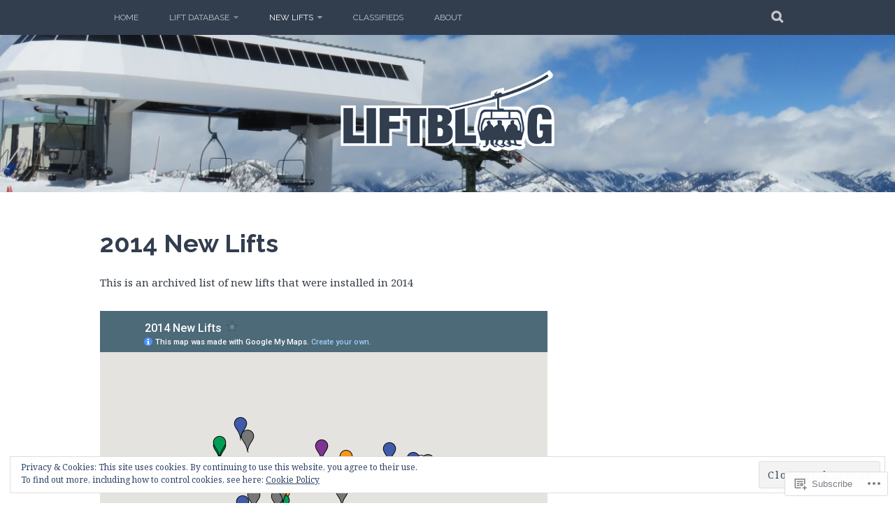

--- FILE ---
content_type: text/html; charset=UTF-8
request_url: https://liftblog.com/new-lifts-2014/
body_size: 27796
content:
<!DOCTYPE html>
<html lang="en">
<head>
<meta charset="UTF-8">
<meta name="viewport" content="width=device-width, initial-scale=1">
<link rel="profile" href="http://gmpg.org/xfn/11">
<link rel="pingback" href="https://liftblog.com/xmlrpc.php">
<title>2014 New Lifts &#8211; Lift Blog</title>
<meta name='robots' content='max-image-preview:large' />

<!-- Async WordPress.com Remote Login -->
<script id="wpcom_remote_login_js">
var wpcom_remote_login_extra_auth = '';
function wpcom_remote_login_remove_dom_node_id( element_id ) {
	var dom_node = document.getElementById( element_id );
	if ( dom_node ) { dom_node.parentNode.removeChild( dom_node ); }
}
function wpcom_remote_login_remove_dom_node_classes( class_name ) {
	var dom_nodes = document.querySelectorAll( '.' + class_name );
	for ( var i = 0; i < dom_nodes.length; i++ ) {
		dom_nodes[ i ].parentNode.removeChild( dom_nodes[ i ] );
	}
}
function wpcom_remote_login_final_cleanup() {
	wpcom_remote_login_remove_dom_node_classes( "wpcom_remote_login_msg" );
	wpcom_remote_login_remove_dom_node_id( "wpcom_remote_login_key" );
	wpcom_remote_login_remove_dom_node_id( "wpcom_remote_login_validate" );
	wpcom_remote_login_remove_dom_node_id( "wpcom_remote_login_js" );
	wpcom_remote_login_remove_dom_node_id( "wpcom_request_access_iframe" );
	wpcom_remote_login_remove_dom_node_id( "wpcom_request_access_styles" );
}

// Watch for messages back from the remote login
window.addEventListener( "message", function( e ) {
	if ( e.origin === "https://r-login.wordpress.com" ) {
		var data = {};
		try {
			data = JSON.parse( e.data );
		} catch( e ) {
			wpcom_remote_login_final_cleanup();
			return;
		}

		if ( data.msg === 'LOGIN' ) {
			// Clean up the login check iframe
			wpcom_remote_login_remove_dom_node_id( "wpcom_remote_login_key" );

			var id_regex = new RegExp( /^[0-9]+$/ );
			var token_regex = new RegExp( /^.*|.*|.*$/ );
			if (
				token_regex.test( data.token )
				&& id_regex.test( data.wpcomid )
			) {
				// We have everything we need to ask for a login
				var script = document.createElement( "script" );
				script.setAttribute( "id", "wpcom_remote_login_validate" );
				script.src = '/remote-login.php?wpcom_remote_login=validate'
					+ '&wpcomid=' + data.wpcomid
					+ '&token=' + encodeURIComponent( data.token )
					+ '&host=' + window.location.protocol
					+ '//' + window.location.hostname
					+ '&postid=226'
					+ '&is_singular=';
				document.body.appendChild( script );
			}

			return;
		}

		// Safari ITP, not logged in, so redirect
		if ( data.msg === 'LOGIN-REDIRECT' ) {
			window.location = 'https://wordpress.com/log-in?redirect_to=' + window.location.href;
			return;
		}

		// Safari ITP, storage access failed, remove the request
		if ( data.msg === 'LOGIN-REMOVE' ) {
			var css_zap = 'html { -webkit-transition: margin-top 1s; transition: margin-top 1s; } /* 9001 */ html { margin-top: 0 !important; } * html body { margin-top: 0 !important; } @media screen and ( max-width: 782px ) { html { margin-top: 0 !important; } * html body { margin-top: 0 !important; } }';
			var style_zap = document.createElement( 'style' );
			style_zap.type = 'text/css';
			style_zap.appendChild( document.createTextNode( css_zap ) );
			document.body.appendChild( style_zap );

			var e = document.getElementById( 'wpcom_request_access_iframe' );
			e.parentNode.removeChild( e );

			document.cookie = 'wordpress_com_login_access=denied; path=/; max-age=31536000';

			return;
		}

		// Safari ITP
		if ( data.msg === 'REQUEST_ACCESS' ) {
			console.log( 'request access: safari' );

			// Check ITP iframe enable/disable knob
			if ( wpcom_remote_login_extra_auth !== 'safari_itp_iframe' ) {
				return;
			}

			// If we are in a "private window" there is no ITP.
			var private_window = false;
			try {
				var opendb = window.openDatabase( null, null, null, null );
			} catch( e ) {
				private_window = true;
			}

			if ( private_window ) {
				console.log( 'private window' );
				return;
			}

			var iframe = document.createElement( 'iframe' );
			iframe.id = 'wpcom_request_access_iframe';
			iframe.setAttribute( 'scrolling', 'no' );
			iframe.setAttribute( 'sandbox', 'allow-storage-access-by-user-activation allow-scripts allow-same-origin allow-top-navigation-by-user-activation' );
			iframe.src = 'https://r-login.wordpress.com/remote-login.php?wpcom_remote_login=request_access&origin=' + encodeURIComponent( data.origin ) + '&wpcomid=' + encodeURIComponent( data.wpcomid );

			var css = 'html { -webkit-transition: margin-top 1s; transition: margin-top 1s; } /* 9001 */ html { margin-top: 46px !important; } * html body { margin-top: 46px !important; } @media screen and ( max-width: 660px ) { html { margin-top: 71px !important; } * html body { margin-top: 71px !important; } #wpcom_request_access_iframe { display: block; height: 71px !important; } } #wpcom_request_access_iframe { border: 0px; height: 46px; position: fixed; top: 0; left: 0; width: 100%; min-width: 100%; z-index: 99999; background: #23282d; } ';

			var style = document.createElement( 'style' );
			style.type = 'text/css';
			style.id = 'wpcom_request_access_styles';
			style.appendChild( document.createTextNode( css ) );
			document.body.appendChild( style );

			document.body.appendChild( iframe );
		}

		if ( data.msg === 'DONE' ) {
			wpcom_remote_login_final_cleanup();
		}
	}
}, false );

// Inject the remote login iframe after the page has had a chance to load
// more critical resources
window.addEventListener( "DOMContentLoaded", function( e ) {
	var iframe = document.createElement( "iframe" );
	iframe.style.display = "none";
	iframe.setAttribute( "scrolling", "no" );
	iframe.setAttribute( "id", "wpcom_remote_login_key" );
	iframe.src = "https://r-login.wordpress.com/remote-login.php"
		+ "?wpcom_remote_login=key"
		+ "&origin=aHR0cHM6Ly9saWZ0YmxvZy5jb20%3D"
		+ "&wpcomid=89015352"
		+ "&time=" + Math.floor( Date.now() / 1000 );
	document.body.appendChild( iframe );
}, false );
</script>
<link rel='dns-prefetch' href='//s0.wp.com' />
<link rel='dns-prefetch' href='//widgets.wp.com' />
<link rel='dns-prefetch' href='//wordpress.com' />
<link rel='dns-prefetch' href='//fonts-api.wp.com' />
<link rel='dns-prefetch' href='//af.pubmine.com' />
<link rel="alternate" type="application/rss+xml" title="Lift Blog &raquo; Feed" href="https://liftblog.com/feed/" />
<link rel="alternate" type="application/rss+xml" title="Lift Blog &raquo; Comments Feed" href="https://liftblog.com/comments/feed/" />
<link rel="alternate" type="application/rss+xml" title="Lift Blog &raquo; 2014 New Lifts Comments Feed" href="https://liftblog.com/new-lifts-2014/feed/" />
	<script type="text/javascript">
		/* <![CDATA[ */
		function addLoadEvent(func) {
			var oldonload = window.onload;
			if (typeof window.onload != 'function') {
				window.onload = func;
			} else {
				window.onload = function () {
					oldonload();
					func();
				}
			}
		}
		/* ]]> */
	</script>
	<link crossorigin='anonymous' rel='stylesheet' id='all-css-0-1' href='/_static/??/wp-content/mu-plugins/widgets/eu-cookie-law/templates/style.css,/wp-content/mu-plugins/likes/jetpack-likes.css?m=1743883414j&cssminify=yes' type='text/css' media='all' />
<style id='wp-emoji-styles-inline-css'>

	img.wp-smiley, img.emoji {
		display: inline !important;
		border: none !important;
		box-shadow: none !important;
		height: 1em !important;
		width: 1em !important;
		margin: 0 0.07em !important;
		vertical-align: -0.1em !important;
		background: none !important;
		padding: 0 !important;
	}
/*# sourceURL=wp-emoji-styles-inline-css */
</style>
<link crossorigin='anonymous' rel='stylesheet' id='all-css-2-1' href='/wp-content/plugins/gutenberg-core/v22.2.0/build/styles/block-library/style.css?m=1764855221i&cssminify=yes' type='text/css' media='all' />
<style id='wp-block-library-inline-css'>
.has-text-align-justify {
	text-align:justify;
}
.has-text-align-justify{text-align:justify;}

/*# sourceURL=wp-block-library-inline-css */
</style><style id='global-styles-inline-css'>
:root{--wp--preset--aspect-ratio--square: 1;--wp--preset--aspect-ratio--4-3: 4/3;--wp--preset--aspect-ratio--3-4: 3/4;--wp--preset--aspect-ratio--3-2: 3/2;--wp--preset--aspect-ratio--2-3: 2/3;--wp--preset--aspect-ratio--16-9: 16/9;--wp--preset--aspect-ratio--9-16: 9/16;--wp--preset--color--black: #000000;--wp--preset--color--cyan-bluish-gray: #abb8c3;--wp--preset--color--white: #ffffff;--wp--preset--color--pale-pink: #f78da7;--wp--preset--color--vivid-red: #cf2e2e;--wp--preset--color--luminous-vivid-orange: #ff6900;--wp--preset--color--luminous-vivid-amber: #fcb900;--wp--preset--color--light-green-cyan: #7bdcb5;--wp--preset--color--vivid-green-cyan: #00d084;--wp--preset--color--pale-cyan-blue: #8ed1fc;--wp--preset--color--vivid-cyan-blue: #0693e3;--wp--preset--color--vivid-purple: #9b51e0;--wp--preset--gradient--vivid-cyan-blue-to-vivid-purple: linear-gradient(135deg,rgb(6,147,227) 0%,rgb(155,81,224) 100%);--wp--preset--gradient--light-green-cyan-to-vivid-green-cyan: linear-gradient(135deg,rgb(122,220,180) 0%,rgb(0,208,130) 100%);--wp--preset--gradient--luminous-vivid-amber-to-luminous-vivid-orange: linear-gradient(135deg,rgb(252,185,0) 0%,rgb(255,105,0) 100%);--wp--preset--gradient--luminous-vivid-orange-to-vivid-red: linear-gradient(135deg,rgb(255,105,0) 0%,rgb(207,46,46) 100%);--wp--preset--gradient--very-light-gray-to-cyan-bluish-gray: linear-gradient(135deg,rgb(238,238,238) 0%,rgb(169,184,195) 100%);--wp--preset--gradient--cool-to-warm-spectrum: linear-gradient(135deg,rgb(74,234,220) 0%,rgb(151,120,209) 20%,rgb(207,42,186) 40%,rgb(238,44,130) 60%,rgb(251,105,98) 80%,rgb(254,248,76) 100%);--wp--preset--gradient--blush-light-purple: linear-gradient(135deg,rgb(255,206,236) 0%,rgb(152,150,240) 100%);--wp--preset--gradient--blush-bordeaux: linear-gradient(135deg,rgb(254,205,165) 0%,rgb(254,45,45) 50%,rgb(107,0,62) 100%);--wp--preset--gradient--luminous-dusk: linear-gradient(135deg,rgb(255,203,112) 0%,rgb(199,81,192) 50%,rgb(65,88,208) 100%);--wp--preset--gradient--pale-ocean: linear-gradient(135deg,rgb(255,245,203) 0%,rgb(182,227,212) 50%,rgb(51,167,181) 100%);--wp--preset--gradient--electric-grass: linear-gradient(135deg,rgb(202,248,128) 0%,rgb(113,206,126) 100%);--wp--preset--gradient--midnight: linear-gradient(135deg,rgb(2,3,129) 0%,rgb(40,116,252) 100%);--wp--preset--font-size--small: 13px;--wp--preset--font-size--medium: 20px;--wp--preset--font-size--large: 36px;--wp--preset--font-size--x-large: 42px;--wp--preset--font-family--albert-sans: 'Albert Sans', sans-serif;--wp--preset--font-family--alegreya: Alegreya, serif;--wp--preset--font-family--arvo: Arvo, serif;--wp--preset--font-family--bodoni-moda: 'Bodoni Moda', serif;--wp--preset--font-family--bricolage-grotesque: 'Bricolage Grotesque', sans-serif;--wp--preset--font-family--cabin: Cabin, sans-serif;--wp--preset--font-family--chivo: Chivo, sans-serif;--wp--preset--font-family--commissioner: Commissioner, sans-serif;--wp--preset--font-family--cormorant: Cormorant, serif;--wp--preset--font-family--courier-prime: 'Courier Prime', monospace;--wp--preset--font-family--crimson-pro: 'Crimson Pro', serif;--wp--preset--font-family--dm-mono: 'DM Mono', monospace;--wp--preset--font-family--dm-sans: 'DM Sans', sans-serif;--wp--preset--font-family--dm-serif-display: 'DM Serif Display', serif;--wp--preset--font-family--domine: Domine, serif;--wp--preset--font-family--eb-garamond: 'EB Garamond', serif;--wp--preset--font-family--epilogue: Epilogue, sans-serif;--wp--preset--font-family--fahkwang: Fahkwang, sans-serif;--wp--preset--font-family--figtree: Figtree, sans-serif;--wp--preset--font-family--fira-sans: 'Fira Sans', sans-serif;--wp--preset--font-family--fjalla-one: 'Fjalla One', sans-serif;--wp--preset--font-family--fraunces: Fraunces, serif;--wp--preset--font-family--gabarito: Gabarito, system-ui;--wp--preset--font-family--ibm-plex-mono: 'IBM Plex Mono', monospace;--wp--preset--font-family--ibm-plex-sans: 'IBM Plex Sans', sans-serif;--wp--preset--font-family--ibarra-real-nova: 'Ibarra Real Nova', serif;--wp--preset--font-family--instrument-serif: 'Instrument Serif', serif;--wp--preset--font-family--inter: Inter, sans-serif;--wp--preset--font-family--josefin-sans: 'Josefin Sans', sans-serif;--wp--preset--font-family--jost: Jost, sans-serif;--wp--preset--font-family--libre-baskerville: 'Libre Baskerville', serif;--wp--preset--font-family--libre-franklin: 'Libre Franklin', sans-serif;--wp--preset--font-family--literata: Literata, serif;--wp--preset--font-family--lora: Lora, serif;--wp--preset--font-family--merriweather: Merriweather, serif;--wp--preset--font-family--montserrat: Montserrat, sans-serif;--wp--preset--font-family--newsreader: Newsreader, serif;--wp--preset--font-family--noto-sans-mono: 'Noto Sans Mono', sans-serif;--wp--preset--font-family--nunito: Nunito, sans-serif;--wp--preset--font-family--open-sans: 'Open Sans', sans-serif;--wp--preset--font-family--overpass: Overpass, sans-serif;--wp--preset--font-family--pt-serif: 'PT Serif', serif;--wp--preset--font-family--petrona: Petrona, serif;--wp--preset--font-family--piazzolla: Piazzolla, serif;--wp--preset--font-family--playfair-display: 'Playfair Display', serif;--wp--preset--font-family--plus-jakarta-sans: 'Plus Jakarta Sans', sans-serif;--wp--preset--font-family--poppins: Poppins, sans-serif;--wp--preset--font-family--raleway: Raleway, sans-serif;--wp--preset--font-family--roboto: Roboto, sans-serif;--wp--preset--font-family--roboto-slab: 'Roboto Slab', serif;--wp--preset--font-family--rubik: Rubik, sans-serif;--wp--preset--font-family--rufina: Rufina, serif;--wp--preset--font-family--sora: Sora, sans-serif;--wp--preset--font-family--source-sans-3: 'Source Sans 3', sans-serif;--wp--preset--font-family--source-serif-4: 'Source Serif 4', serif;--wp--preset--font-family--space-mono: 'Space Mono', monospace;--wp--preset--font-family--syne: Syne, sans-serif;--wp--preset--font-family--texturina: Texturina, serif;--wp--preset--font-family--urbanist: Urbanist, sans-serif;--wp--preset--font-family--work-sans: 'Work Sans', sans-serif;--wp--preset--spacing--20: 0.44rem;--wp--preset--spacing--30: 0.67rem;--wp--preset--spacing--40: 1rem;--wp--preset--spacing--50: 1.5rem;--wp--preset--spacing--60: 2.25rem;--wp--preset--spacing--70: 3.38rem;--wp--preset--spacing--80: 5.06rem;--wp--preset--shadow--natural: 6px 6px 9px rgba(0, 0, 0, 0.2);--wp--preset--shadow--deep: 12px 12px 50px rgba(0, 0, 0, 0.4);--wp--preset--shadow--sharp: 6px 6px 0px rgba(0, 0, 0, 0.2);--wp--preset--shadow--outlined: 6px 6px 0px -3px rgb(255, 255, 255), 6px 6px rgb(0, 0, 0);--wp--preset--shadow--crisp: 6px 6px 0px rgb(0, 0, 0);}:where(.is-layout-flex){gap: 0.5em;}:where(.is-layout-grid){gap: 0.5em;}body .is-layout-flex{display: flex;}.is-layout-flex{flex-wrap: wrap;align-items: center;}.is-layout-flex > :is(*, div){margin: 0;}body .is-layout-grid{display: grid;}.is-layout-grid > :is(*, div){margin: 0;}:where(.wp-block-columns.is-layout-flex){gap: 2em;}:where(.wp-block-columns.is-layout-grid){gap: 2em;}:where(.wp-block-post-template.is-layout-flex){gap: 1.25em;}:where(.wp-block-post-template.is-layout-grid){gap: 1.25em;}.has-black-color{color: var(--wp--preset--color--black) !important;}.has-cyan-bluish-gray-color{color: var(--wp--preset--color--cyan-bluish-gray) !important;}.has-white-color{color: var(--wp--preset--color--white) !important;}.has-pale-pink-color{color: var(--wp--preset--color--pale-pink) !important;}.has-vivid-red-color{color: var(--wp--preset--color--vivid-red) !important;}.has-luminous-vivid-orange-color{color: var(--wp--preset--color--luminous-vivid-orange) !important;}.has-luminous-vivid-amber-color{color: var(--wp--preset--color--luminous-vivid-amber) !important;}.has-light-green-cyan-color{color: var(--wp--preset--color--light-green-cyan) !important;}.has-vivid-green-cyan-color{color: var(--wp--preset--color--vivid-green-cyan) !important;}.has-pale-cyan-blue-color{color: var(--wp--preset--color--pale-cyan-blue) !important;}.has-vivid-cyan-blue-color{color: var(--wp--preset--color--vivid-cyan-blue) !important;}.has-vivid-purple-color{color: var(--wp--preset--color--vivid-purple) !important;}.has-black-background-color{background-color: var(--wp--preset--color--black) !important;}.has-cyan-bluish-gray-background-color{background-color: var(--wp--preset--color--cyan-bluish-gray) !important;}.has-white-background-color{background-color: var(--wp--preset--color--white) !important;}.has-pale-pink-background-color{background-color: var(--wp--preset--color--pale-pink) !important;}.has-vivid-red-background-color{background-color: var(--wp--preset--color--vivid-red) !important;}.has-luminous-vivid-orange-background-color{background-color: var(--wp--preset--color--luminous-vivid-orange) !important;}.has-luminous-vivid-amber-background-color{background-color: var(--wp--preset--color--luminous-vivid-amber) !important;}.has-light-green-cyan-background-color{background-color: var(--wp--preset--color--light-green-cyan) !important;}.has-vivid-green-cyan-background-color{background-color: var(--wp--preset--color--vivid-green-cyan) !important;}.has-pale-cyan-blue-background-color{background-color: var(--wp--preset--color--pale-cyan-blue) !important;}.has-vivid-cyan-blue-background-color{background-color: var(--wp--preset--color--vivid-cyan-blue) !important;}.has-vivid-purple-background-color{background-color: var(--wp--preset--color--vivid-purple) !important;}.has-black-border-color{border-color: var(--wp--preset--color--black) !important;}.has-cyan-bluish-gray-border-color{border-color: var(--wp--preset--color--cyan-bluish-gray) !important;}.has-white-border-color{border-color: var(--wp--preset--color--white) !important;}.has-pale-pink-border-color{border-color: var(--wp--preset--color--pale-pink) !important;}.has-vivid-red-border-color{border-color: var(--wp--preset--color--vivid-red) !important;}.has-luminous-vivid-orange-border-color{border-color: var(--wp--preset--color--luminous-vivid-orange) !important;}.has-luminous-vivid-amber-border-color{border-color: var(--wp--preset--color--luminous-vivid-amber) !important;}.has-light-green-cyan-border-color{border-color: var(--wp--preset--color--light-green-cyan) !important;}.has-vivid-green-cyan-border-color{border-color: var(--wp--preset--color--vivid-green-cyan) !important;}.has-pale-cyan-blue-border-color{border-color: var(--wp--preset--color--pale-cyan-blue) !important;}.has-vivid-cyan-blue-border-color{border-color: var(--wp--preset--color--vivid-cyan-blue) !important;}.has-vivid-purple-border-color{border-color: var(--wp--preset--color--vivid-purple) !important;}.has-vivid-cyan-blue-to-vivid-purple-gradient-background{background: var(--wp--preset--gradient--vivid-cyan-blue-to-vivid-purple) !important;}.has-light-green-cyan-to-vivid-green-cyan-gradient-background{background: var(--wp--preset--gradient--light-green-cyan-to-vivid-green-cyan) !important;}.has-luminous-vivid-amber-to-luminous-vivid-orange-gradient-background{background: var(--wp--preset--gradient--luminous-vivid-amber-to-luminous-vivid-orange) !important;}.has-luminous-vivid-orange-to-vivid-red-gradient-background{background: var(--wp--preset--gradient--luminous-vivid-orange-to-vivid-red) !important;}.has-very-light-gray-to-cyan-bluish-gray-gradient-background{background: var(--wp--preset--gradient--very-light-gray-to-cyan-bluish-gray) !important;}.has-cool-to-warm-spectrum-gradient-background{background: var(--wp--preset--gradient--cool-to-warm-spectrum) !important;}.has-blush-light-purple-gradient-background{background: var(--wp--preset--gradient--blush-light-purple) !important;}.has-blush-bordeaux-gradient-background{background: var(--wp--preset--gradient--blush-bordeaux) !important;}.has-luminous-dusk-gradient-background{background: var(--wp--preset--gradient--luminous-dusk) !important;}.has-pale-ocean-gradient-background{background: var(--wp--preset--gradient--pale-ocean) !important;}.has-electric-grass-gradient-background{background: var(--wp--preset--gradient--electric-grass) !important;}.has-midnight-gradient-background{background: var(--wp--preset--gradient--midnight) !important;}.has-small-font-size{font-size: var(--wp--preset--font-size--small) !important;}.has-medium-font-size{font-size: var(--wp--preset--font-size--medium) !important;}.has-large-font-size{font-size: var(--wp--preset--font-size--large) !important;}.has-x-large-font-size{font-size: var(--wp--preset--font-size--x-large) !important;}.has-albert-sans-font-family{font-family: var(--wp--preset--font-family--albert-sans) !important;}.has-alegreya-font-family{font-family: var(--wp--preset--font-family--alegreya) !important;}.has-arvo-font-family{font-family: var(--wp--preset--font-family--arvo) !important;}.has-bodoni-moda-font-family{font-family: var(--wp--preset--font-family--bodoni-moda) !important;}.has-bricolage-grotesque-font-family{font-family: var(--wp--preset--font-family--bricolage-grotesque) !important;}.has-cabin-font-family{font-family: var(--wp--preset--font-family--cabin) !important;}.has-chivo-font-family{font-family: var(--wp--preset--font-family--chivo) !important;}.has-commissioner-font-family{font-family: var(--wp--preset--font-family--commissioner) !important;}.has-cormorant-font-family{font-family: var(--wp--preset--font-family--cormorant) !important;}.has-courier-prime-font-family{font-family: var(--wp--preset--font-family--courier-prime) !important;}.has-crimson-pro-font-family{font-family: var(--wp--preset--font-family--crimson-pro) !important;}.has-dm-mono-font-family{font-family: var(--wp--preset--font-family--dm-mono) !important;}.has-dm-sans-font-family{font-family: var(--wp--preset--font-family--dm-sans) !important;}.has-dm-serif-display-font-family{font-family: var(--wp--preset--font-family--dm-serif-display) !important;}.has-domine-font-family{font-family: var(--wp--preset--font-family--domine) !important;}.has-eb-garamond-font-family{font-family: var(--wp--preset--font-family--eb-garamond) !important;}.has-epilogue-font-family{font-family: var(--wp--preset--font-family--epilogue) !important;}.has-fahkwang-font-family{font-family: var(--wp--preset--font-family--fahkwang) !important;}.has-figtree-font-family{font-family: var(--wp--preset--font-family--figtree) !important;}.has-fira-sans-font-family{font-family: var(--wp--preset--font-family--fira-sans) !important;}.has-fjalla-one-font-family{font-family: var(--wp--preset--font-family--fjalla-one) !important;}.has-fraunces-font-family{font-family: var(--wp--preset--font-family--fraunces) !important;}.has-gabarito-font-family{font-family: var(--wp--preset--font-family--gabarito) !important;}.has-ibm-plex-mono-font-family{font-family: var(--wp--preset--font-family--ibm-plex-mono) !important;}.has-ibm-plex-sans-font-family{font-family: var(--wp--preset--font-family--ibm-plex-sans) !important;}.has-ibarra-real-nova-font-family{font-family: var(--wp--preset--font-family--ibarra-real-nova) !important;}.has-instrument-serif-font-family{font-family: var(--wp--preset--font-family--instrument-serif) !important;}.has-inter-font-family{font-family: var(--wp--preset--font-family--inter) !important;}.has-josefin-sans-font-family{font-family: var(--wp--preset--font-family--josefin-sans) !important;}.has-jost-font-family{font-family: var(--wp--preset--font-family--jost) !important;}.has-libre-baskerville-font-family{font-family: var(--wp--preset--font-family--libre-baskerville) !important;}.has-libre-franklin-font-family{font-family: var(--wp--preset--font-family--libre-franklin) !important;}.has-literata-font-family{font-family: var(--wp--preset--font-family--literata) !important;}.has-lora-font-family{font-family: var(--wp--preset--font-family--lora) !important;}.has-merriweather-font-family{font-family: var(--wp--preset--font-family--merriweather) !important;}.has-montserrat-font-family{font-family: var(--wp--preset--font-family--montserrat) !important;}.has-newsreader-font-family{font-family: var(--wp--preset--font-family--newsreader) !important;}.has-noto-sans-mono-font-family{font-family: var(--wp--preset--font-family--noto-sans-mono) !important;}.has-nunito-font-family{font-family: var(--wp--preset--font-family--nunito) !important;}.has-open-sans-font-family{font-family: var(--wp--preset--font-family--open-sans) !important;}.has-overpass-font-family{font-family: var(--wp--preset--font-family--overpass) !important;}.has-pt-serif-font-family{font-family: var(--wp--preset--font-family--pt-serif) !important;}.has-petrona-font-family{font-family: var(--wp--preset--font-family--petrona) !important;}.has-piazzolla-font-family{font-family: var(--wp--preset--font-family--piazzolla) !important;}.has-playfair-display-font-family{font-family: var(--wp--preset--font-family--playfair-display) !important;}.has-plus-jakarta-sans-font-family{font-family: var(--wp--preset--font-family--plus-jakarta-sans) !important;}.has-poppins-font-family{font-family: var(--wp--preset--font-family--poppins) !important;}.has-raleway-font-family{font-family: var(--wp--preset--font-family--raleway) !important;}.has-roboto-font-family{font-family: var(--wp--preset--font-family--roboto) !important;}.has-roboto-slab-font-family{font-family: var(--wp--preset--font-family--roboto-slab) !important;}.has-rubik-font-family{font-family: var(--wp--preset--font-family--rubik) !important;}.has-rufina-font-family{font-family: var(--wp--preset--font-family--rufina) !important;}.has-sora-font-family{font-family: var(--wp--preset--font-family--sora) !important;}.has-source-sans-3-font-family{font-family: var(--wp--preset--font-family--source-sans-3) !important;}.has-source-serif-4-font-family{font-family: var(--wp--preset--font-family--source-serif-4) !important;}.has-space-mono-font-family{font-family: var(--wp--preset--font-family--space-mono) !important;}.has-syne-font-family{font-family: var(--wp--preset--font-family--syne) !important;}.has-texturina-font-family{font-family: var(--wp--preset--font-family--texturina) !important;}.has-urbanist-font-family{font-family: var(--wp--preset--font-family--urbanist) !important;}.has-work-sans-font-family{font-family: var(--wp--preset--font-family--work-sans) !important;}
/*# sourceURL=global-styles-inline-css */
</style>

<style id='classic-theme-styles-inline-css'>
/*! This file is auto-generated */
.wp-block-button__link{color:#fff;background-color:#32373c;border-radius:9999px;box-shadow:none;text-decoration:none;padding:calc(.667em + 2px) calc(1.333em + 2px);font-size:1.125em}.wp-block-file__button{background:#32373c;color:#fff;text-decoration:none}
/*# sourceURL=/wp-includes/css/classic-themes.min.css */
</style>
<link crossorigin='anonymous' rel='stylesheet' id='all-css-4-1' href='/_static/??-eJx9kFsOgjAQRTdknWjw9WFciillhCJ9pDMF3b1DCIkRw0/T3pmTc1MYojLBM3oGl1Xscm09gQkJJXdRM8iGw8pq7NDJ2tYQbeA/NtiqRhac5rtifK0jUTSqLGNCIiWns9kpbsRFC26GqAnRPt6KWHp+2dZELXLU5qkkmpzTACj7eXbv0Vchgc4cnGa2ZkEBJQNltl0FPaZSqko4fgv9vscuN3fdnY7nfXEpikP7AQ2pibw=&cssminify=yes' type='text/css' media='all' />
<link rel='stylesheet' id='verbum-gutenberg-css-css' href='https://widgets.wp.com/verbum-block-editor/block-editor.css?ver=1738686361' media='all' />
<link crossorigin='anonymous' rel='stylesheet' id='all-css-6-1' href='/_static/??-eJxdjNsOQDAQRH9IbVyCF/EtyKJ0t03apr9vkYh4mzmTOZCcmi0H5AAUlTNx1exhtkSClNEHSvM/kgvJQAPboOXt3/AMH2fYkMTg4gTOjIy3a5FRjQm9JbweA/VFXTVtV5VdsZ8PqDXU&cssminify=yes' type='text/css' media='all' />
<link rel='stylesheet' id='plane-fonts-css' href='https://fonts-api.wp.com/css?family=Raleway%3A400%2C500%2C700%2C900%7CNoto+Serif%3A400%2C700%2C400italic%2C700italic&#038;subset=latin%2Clatin-ext&#038;ver=6.9-RC2-61304' media='all' />
<link crossorigin='anonymous' rel='stylesheet' id='all-css-8-1' href='/_static/??/wp-content/themes/pub/plane/style.css,/wp-content/themes/pub/plane/inc/style-wpcom.css?m=1741693338j&cssminify=yes' type='text/css' media='all' />
<style id='plane-style-inline-css'>
.site-header { background-image: url(https://liftblog.com/wp-content/uploads/2016/03/cropped-img_8980.jpg); }
/*# sourceURL=plane-style-inline-css */
</style>
<style id='jetpack_facebook_likebox-inline-css'>
.widget_facebook_likebox {
	overflow: hidden;
}

/*# sourceURL=/wp-content/mu-plugins/jetpack-plugin/sun/modules/widgets/facebook-likebox/style.css */
</style>
<link crossorigin='anonymous' rel='stylesheet' id='all-css-10-1' href='/_static/??-eJzTLy/QTc7PK0nNK9HPLdUtyClNz8wr1i9KTcrJTwcy0/WTi5G5ekCujj52Temp+bo5+cmJJZn5eSgc3bScxMwikFb7XFtDE1NLExMLc0OTLACohS2q&cssminify=yes' type='text/css' media='all' />
<link crossorigin='anonymous' rel='stylesheet' id='print-css-11-1' href='/wp-content/mu-plugins/global-print/global-print.css?m=1465851035i&cssminify=yes' type='text/css' media='print' />
<style id='jetpack-global-styles-frontend-style-inline-css'>
:root { --font-headings: unset; --font-base: unset; --font-headings-default: -apple-system,BlinkMacSystemFont,"Segoe UI",Roboto,Oxygen-Sans,Ubuntu,Cantarell,"Helvetica Neue",sans-serif; --font-base-default: -apple-system,BlinkMacSystemFont,"Segoe UI",Roboto,Oxygen-Sans,Ubuntu,Cantarell,"Helvetica Neue",sans-serif;}
/*# sourceURL=jetpack-global-styles-frontend-style-inline-css */
</style>
<link crossorigin='anonymous' rel='stylesheet' id='all-css-14-1' href='/_static/??-eJyNjcsKAjEMRX/IGtQZBxfip0hMS9sxTYppGfx7H7gRN+7ugcs5sFRHKi1Ig9Jd5R6zGMyhVaTrh8G6QFHfORhYwlvw6P39PbPENZmt4G/ROQuBKWVkxxrVvuBH1lIoz2waILJekF+HUzlupnG3nQ77YZwfuRJIaQ==&cssminify=yes' type='text/css' media='all' />
<script type="text/javascript" id="wpcom-actionbar-placeholder-js-extra">
/* <![CDATA[ */
var actionbardata = {"siteID":"89015352","postID":"226","siteURL":"https://liftblog.com","xhrURL":"https://liftblog.com/wp-admin/admin-ajax.php","nonce":"7d8df276ec","isLoggedIn":"","statusMessage":"","subsEmailDefault":"instantly","proxyScriptUrl":"https://s0.wp.com/wp-content/js/wpcom-proxy-request.js?m=1513050504i&amp;ver=20211021","shortlink":"https://wp.me/P61uXu-3E","i18n":{"followedText":"New posts from this site will now appear in your \u003Ca href=\"https://wordpress.com/reader\"\u003EReader\u003C/a\u003E","foldBar":"Collapse this bar","unfoldBar":"Expand this bar","shortLinkCopied":"Shortlink copied to clipboard."}};
//# sourceURL=wpcom-actionbar-placeholder-js-extra
/* ]]> */
</script>
<script type="text/javascript" id="jetpack-mu-wpcom-settings-js-before">
/* <![CDATA[ */
var JETPACK_MU_WPCOM_SETTINGS = {"assetsUrl":"https://s0.wp.com/wp-content/mu-plugins/jetpack-mu-wpcom-plugin/sun/jetpack_vendor/automattic/jetpack-mu-wpcom/src/build/"};
//# sourceURL=jetpack-mu-wpcom-settings-js-before
/* ]]> */
</script>
<script crossorigin='anonymous' type='text/javascript'  src='/_static/??-eJyVjsEOwiAQRH/IlbRGmx6M34KACIFdZGkrf28bbWKMBz3N4c2bjJgSKMJisAjPIocCKdO9bj1vxMwcqjBowwv0TNhuo8Ov8DaYXF/xUwmis1kW815er6QwWIcs+ErJXSpwoWyEl6NklV0qLCKhqf9rk9PWlE/vHMjCKk+UtdQMKkjm528VkxjbJQAJweqU54lTPDbdYdd3+6bt/QNh4Hrr'></script>
<script type="text/javascript" id="rlt-proxy-js-after">
/* <![CDATA[ */
	rltInitialize( {"token":null,"iframeOrigins":["https:\/\/widgets.wp.com"]} );
//# sourceURL=rlt-proxy-js-after
/* ]]> */
</script>
<link rel="EditURI" type="application/rsd+xml" title="RSD" href="https://skiliftblog.wordpress.com/xmlrpc.php?rsd" />
<meta name="generator" content="WordPress.com" />
<link rel="canonical" href="https://liftblog.com/new-lifts-2014/" />
<link rel='shortlink' href='https://wp.me/P61uXu-3E' />
<link rel="alternate" type="application/json+oembed" href="https://public-api.wordpress.com/oembed/?format=json&amp;url=https%3A%2F%2Fliftblog.com%2Fnew-lifts-2014%2F&amp;for=wpcom-auto-discovery" /><link rel="alternate" type="application/xml+oembed" href="https://public-api.wordpress.com/oembed/?format=xml&amp;url=https%3A%2F%2Fliftblog.com%2Fnew-lifts-2014%2F&amp;for=wpcom-auto-discovery" />
<!-- Jetpack Open Graph Tags -->
<meta property="og:type" content="article" />
<meta property="og:title" content="2014 New Lifts" />
<meta property="og:url" content="https://liftblog.com/new-lifts-2014/" />
<meta property="og:description" content="This is an archived list of new lifts that were installed in 2014 Ski Area State/Province Manufacturer Type Name Antoine Mountain Ontario Doppelmayr Quad Skydigger Beaver Creek Colorado Doppelmayr …" />
<meta property="article:published_time" content="2015-05-17T18:36:05+00:00" />
<meta property="article:modified_time" content="2022-09-14T14:05:52+00:00" />
<meta property="og:site_name" content="Lift Blog" />
<meta property="og:image" content="https://s0.wp.com/_si/?t=[base64].cTwgmWGHF7P4MRQenjAtANhZFi9mszArtR928MJ32LcMQ" />
<meta property="og:image:width" content="1200" />
<meta property="og:image:height" content="630" />
<meta property="og:image:alt" content="" />
<meta property="og:locale" content="en_US" />
<meta property="article:publisher" content="https://www.facebook.com/WordPresscom" />
<meta name="twitter:text:title" content="2014 New Lifts" />
<meta name="twitter:image" content="https://liftblog.com/wp-content/uploads/2018/08/cropped-12439395_1109134202451249_2003942850672291846_n.png?w=180" />
<meta name="twitter:card" content="summary" />

<!-- End Jetpack Open Graph Tags -->
<link rel='openid.server' href='https://liftblog.com/?openidserver=1' />
<link rel='openid.delegate' href='https://liftblog.com/' />
<link rel="search" type="application/opensearchdescription+xml" href="https://liftblog.com/osd.xml" title="Lift Blog" />
<link rel="search" type="application/opensearchdescription+xml" href="https://s1.wp.com/opensearch.xml" title="WordPress.com" />
<style type="text/css">.recentcomments a{display:inline !important;padding:0 !important;margin:0 !important;}</style>		<style type="text/css">
			.recentcomments a {
				display: inline !important;
				padding: 0 !important;
				margin: 0 !important;
			}

			table.recentcommentsavatartop img.avatar, table.recentcommentsavatarend img.avatar {
				border: 0px;
				margin: 0;
			}

			table.recentcommentsavatartop a, table.recentcommentsavatarend a {
				border: 0px !important;
				background-color: transparent !important;
			}

			td.recentcommentsavatarend, td.recentcommentsavatartop {
				padding: 0px 0px 1px 0px;
				margin: 0px;
			}

			td.recentcommentstextend {
				border: none !important;
				padding: 0px 0px 2px 10px;
			}

			.rtl td.recentcommentstextend {
				padding: 0px 10px 2px 0px;
			}

			td.recentcommentstexttop {
				border: none;
				padding: 0px 0px 0px 10px;
			}

			.rtl td.recentcommentstexttop {
				padding: 0px 10px 0px 0px;
			}
		</style>
		<meta name="description" content="This is an archived list of new lifts that were installed in 2014 Ski Area State/Province Manufacturer Type Name Antoine Mountain Ontario Doppelmayr Quad Skydigger Beaver Creek Colorado Doppelmayr 6/10 Chondola Centennial Express Berkshire East Massachusetts SkyTrac Quad Summit Big Boulder Pennsylvania Used Borvig from Shawnee Peak Double Tannenbaum Breckenridge Colorado Leitner-Poma High Speed Six&hellip;" />
	<style type="text/css">
			.site-title,
		.site-description {
			position: absolute;
			clip: rect(1px, 1px, 1px, 1px);
		}
		</style>
	<script type="text/javascript">
/* <![CDATA[ */
var wa_client = {}; wa_client.cmd = []; wa_client.config = { 'blog_id': 89015352, 'blog_language': 'en', 'is_wordads': true, 'hosting_type': 1, 'afp_account_id': 'pub-9212823197627357', 'afp_host_id': 5038568878849053, 'theme': 'pub/plane', '_': { 'title': 'Advertisement', 'privacy_settings': 'Privacy Settings' }, 'formats': [ 'inline', 'belowpost', 'bottom_sticky', 'sidebar_sticky_right', 'shortcode', 'gutenberg_rectangle', 'gutenberg_leaderboard', 'gutenberg_mobile_leaderboard', 'gutenberg_skyscraper' ] };
/* ]]> */
</script>
		<script type="text/javascript">

			window.doNotSellCallback = function() {

				var linkElements = [
					'a[href="https://wordpress.com/?ref=footer_blog"]',
					'a[href="https://wordpress.com/?ref=footer_website"]',
					'a[href="https://wordpress.com/?ref=vertical_footer"]',
					'a[href^="https://wordpress.com/?ref=footer_segment_"]',
				].join(',');

				var dnsLink = document.createElement( 'a' );
				dnsLink.href = 'https://wordpress.com/advertising-program-optout/';
				dnsLink.classList.add( 'do-not-sell-link' );
				dnsLink.rel = 'nofollow';
				dnsLink.style.marginLeft = '0.5em';
				dnsLink.textContent = 'Do Not Sell or Share My Personal Information';

				var creditLinks = document.querySelectorAll( linkElements );

				if ( 0 === creditLinks.length ) {
					return false;
				}

				Array.prototype.forEach.call( creditLinks, function( el ) {
					el.insertAdjacentElement( 'afterend', dnsLink );
				});

				return true;
			};

		</script>
		<link rel="icon" href="https://liftblog.com/wp-content/uploads/2018/08/cropped-12439395_1109134202451249_2003942850672291846_n.png?w=32" sizes="32x32" />
<link rel="icon" href="https://liftblog.com/wp-content/uploads/2018/08/cropped-12439395_1109134202451249_2003942850672291846_n.png?w=180" sizes="192x192" />
<link rel="apple-touch-icon" href="https://liftblog.com/wp-content/uploads/2018/08/cropped-12439395_1109134202451249_2003942850672291846_n.png?w=180" />
<meta name="msapplication-TileImage" content="https://liftblog.com/wp-content/uploads/2018/08/cropped-12439395_1109134202451249_2003942850672291846_n.png?w=180" />
<!-- Jetpack Google Analytics -->
			<script type='text/javascript'>
				var _gaq = _gaq || [];
				_gaq.push(['_setAccount', 'UA-66296906-1']);
_gaq.push(['_trackPageview']);
				(function() {
					var ga = document.createElement('script'); ga.type = 'text/javascript'; ga.async = true;
					ga.src = ('https:' === document.location.protocol ? 'https://ssl' : 'http://www') + '.google-analytics.com/ga.js';
					var s = document.getElementsByTagName('script')[0]; s.parentNode.insertBefore(ga, s);
				})();
			</script>
			<!-- End Jetpack Google Analytics -->
<script type="text/javascript">
	window.google_analytics_uacct = "UA-52447-2";
</script>

<script type="text/javascript">
	var _gaq = _gaq || [];
	_gaq.push(['_setAccount', 'UA-52447-2']);
	_gaq.push(['_gat._anonymizeIp']);
	_gaq.push(['_setDomainName', 'none']);
	_gaq.push(['_setAllowLinker', true]);
	_gaq.push(['_initData']);
	_gaq.push(['_trackPageview']);

	(function() {
		var ga = document.createElement('script'); ga.type = 'text/javascript'; ga.async = true;
		ga.src = ('https:' == document.location.protocol ? 'https://ssl' : 'http://www') + '.google-analytics.com/ga.js';
		(document.getElementsByTagName('head')[0] || document.getElementsByTagName('body')[0]).appendChild(ga);
	})();
</script>
</head>

<body class="wp-singular page-template-default page page-id-226 wp-custom-logo wp-theme-pubplane customizer-styles-applied no-sidebar jetpack-reblog-enabled has-site-logo custom-colors">
	<a class="skip-link screen-reader-text" href="#content">Skip to content</a>

	<div class="site-top">
		<div class="content-wrapper">
			<nav id="site-navigation" class="main-navigation" role="navigation">
				<button class="menu-toggle" aria-controls="menu" aria-expanded="false"><span class="screen-reader-text">Primary Menu</span></button>
				<div class="nav-menu"><ul id="menu-top-nav" class="menu"><li id="menu-item-225" class="menu-item menu-item-type-custom menu-item-object-custom menu-item-home menu-item-225"><a href="https://liftblog.com/">Home</a></li>
<li id="menu-item-1505" class="menu-item menu-item-type-post_type menu-item-object-page menu-item-has-children menu-item-1505"><a href="https://liftblog.com/lift-database/">Lift Database</a>
<ul class="sub-menu">
	<li id="menu-item-6308" class="menu-item menu-item-type-post_type menu-item-object-page menu-item-has-children menu-item-6308"><a href="https://liftblog.com/united-states/">United States</a>
	<ul class="sub-menu">
		<li id="menu-item-70996" class="menu-item menu-item-type-post_type menu-item-object-page menu-item-70996"><a href="https://liftblog.com/alabama/">Alabama</a></li>
		<li id="menu-item-24452" class="menu-item menu-item-type-post_type menu-item-object-page menu-item-24452"><a href="https://liftblog.com/alaska/">Alaska</a></li>
		<li id="menu-item-28334" class="menu-item menu-item-type-post_type menu-item-object-page menu-item-28334"><a href="https://liftblog.com/arizona/">Arizona</a></li>
		<li id="menu-item-8249" class="menu-item menu-item-type-post_type menu-item-object-page menu-item-8249"><a href="https://liftblog.com/california/">California</a></li>
		<li id="menu-item-7994" class="menu-item menu-item-type-post_type menu-item-object-page menu-item-7994"><a href="https://liftblog.com/colorado/">Colorado</a></li>
		<li id="menu-item-82611" class="menu-item menu-item-type-post_type menu-item-object-page menu-item-82611"><a href="https://liftblog.com/connecticut/">Connecticut</a></li>
		<li id="menu-item-72363" class="menu-item menu-item-type-post_type menu-item-object-page menu-item-72363"><a href="https://liftblog.com/florida/">Florida</a></li>
		<li id="menu-item-68645" class="menu-item menu-item-type-post_type menu-item-object-page menu-item-68645"><a href="https://liftblog.com/georgia/">Georgia</a></li>
		<li id="menu-item-1909" class="menu-item menu-item-type-post_type menu-item-object-page menu-item-1909"><a href="https://liftblog.com/idaho/">Idaho</a></li>
		<li id="menu-item-74409" class="menu-item menu-item-type-post_type menu-item-object-page menu-item-74409"><a href="https://liftblog.com/illinois/">Illinois</a></li>
		<li id="menu-item-85219" class="menu-item menu-item-type-post_type menu-item-object-page menu-item-85219"><a href="https://liftblog.com/indiana/">Indiana</a></li>
		<li id="menu-item-70600" class="menu-item menu-item-type-post_type menu-item-object-page menu-item-70600"><a href="https://liftblog.com/iowa/">Iowa</a></li>
		<li id="menu-item-94880" class="menu-item menu-item-type-post_type menu-item-object-page menu-item-94880"><a href="https://liftblog.com/kansas/">Kansas</a></li>
		<li id="menu-item-83060" class="menu-item menu-item-type-post_type menu-item-object-page menu-item-83060"><a href="https://liftblog.com/kentucky/">Kentucky</a></li>
		<li id="menu-item-5325" class="menu-item menu-item-type-post_type menu-item-object-page menu-item-5325"><a href="https://liftblog.com/maine/">Maine</a></li>
		<li id="menu-item-68278" class="menu-item menu-item-type-post_type menu-item-object-page menu-item-68278"><a href="https://liftblog.com/maryland/">Maryland</a></li>
		<li id="menu-item-54180" class="menu-item menu-item-type-post_type menu-item-object-page menu-item-54180"><a href="https://liftblog.com/massachusetts/">Massachusetts</a></li>
		<li id="menu-item-76744" class="menu-item menu-item-type-post_type menu-item-object-page menu-item-76744"><a href="https://liftblog.com/michigan/">Michigan</a></li>
		<li id="menu-item-67788" class="menu-item menu-item-type-post_type menu-item-object-page menu-item-67788"><a href="https://liftblog.com/minnesota/">Minnesota</a></li>
		<li id="menu-item-85292" class="menu-item menu-item-type-post_type menu-item-object-page menu-item-85292"><a href="https://liftblog.com/mississippi/">Mississippi</a></li>
		<li id="menu-item-74472" class="menu-item menu-item-type-post_type menu-item-object-page menu-item-74472"><a href="https://liftblog.com/missouri/">Missouri</a></li>
		<li id="menu-item-3136" class="menu-item menu-item-type-post_type menu-item-object-page menu-item-3136"><a href="https://liftblog.com/montana/">Montana</a></li>
		<li id="menu-item-70605" class="menu-item menu-item-type-post_type menu-item-object-page menu-item-70605"><a href="https://liftblog.com/nebraska/">Nebraska</a></li>
		<li id="menu-item-42579" class="menu-item menu-item-type-post_type menu-item-object-page menu-item-42579"><a href="https://liftblog.com/nevada/">Nevada</a></li>
		<li id="menu-item-5769" class="menu-item menu-item-type-post_type menu-item-object-page menu-item-5769"><a href="https://liftblog.com/new-hampshire/">New Hampshire</a></li>
		<li id="menu-item-69551" class="menu-item menu-item-type-post_type menu-item-object-page menu-item-69551"><a href="https://liftblog.com/new-jersey/">New Jersey</a></li>
		<li id="menu-item-61302" class="menu-item menu-item-type-post_type menu-item-object-page menu-item-61302"><a href="https://liftblog.com/new-mexico/">New Mexico</a></li>
		<li id="menu-item-54678" class="menu-item menu-item-type-post_type menu-item-object-page menu-item-54678"><a href="https://liftblog.com/new-york/">New York</a></li>
		<li id="menu-item-68670" class="menu-item menu-item-type-post_type menu-item-object-page menu-item-68670"><a href="https://liftblog.com/north-carolina/">North Carolina</a></li>
		<li id="menu-item-82744" class="menu-item menu-item-type-post_type menu-item-object-page menu-item-82744"><a href="https://liftblog.com/north-dakota/">North Dakota</a></li>
		<li id="menu-item-83529" class="menu-item menu-item-type-post_type menu-item-object-page menu-item-83529"><a href="https://liftblog.com/ohio/">Ohio</a></li>
		<li id="menu-item-2762" class="menu-item menu-item-type-post_type menu-item-object-page menu-item-2762"><a href="https://liftblog.com/oregon/">Oregon</a></li>
		<li id="menu-item-9589" class="menu-item menu-item-type-post_type menu-item-object-page menu-item-9589"><a href="https://liftblog.com/pennsylvania/">Pennsylvania</a></li>
		<li id="menu-item-126127" class="menu-item menu-item-type-post_type menu-item-object-page menu-item-126127"><a href="https://liftblog.com/puerto-rico/">Puerto Rico</a></li>
		<li id="menu-item-90238" class="menu-item menu-item-type-post_type menu-item-object-page menu-item-90238"><a href="https://liftblog.com/rhode-island/">Rhode Island</a></li>
		<li id="menu-item-96111" class="menu-item menu-item-type-post_type menu-item-object-page menu-item-96111"><a href="https://liftblog.com/south-carolina/">South Carolina</a></li>
		<li id="menu-item-49316" class="menu-item menu-item-type-post_type menu-item-object-page menu-item-49316"><a href="https://liftblog.com/south-dakota/">South Dakota</a></li>
		<li id="menu-item-68528" class="menu-item menu-item-type-post_type menu-item-object-page menu-item-68528"><a href="https://liftblog.com/tennessee/">Tennessee</a></li>
		<li id="menu-item-70435" class="menu-item menu-item-type-post_type menu-item-object-page menu-item-70435"><a href="https://liftblog.com/texas/">Texas</a></li>
		<li id="menu-item-3892" class="menu-item menu-item-type-post_type menu-item-object-page menu-item-3892"><a href="https://liftblog.com/utah/">Utah</a></li>
		<li id="menu-item-95985" class="menu-item menu-item-type-post_type menu-item-object-page menu-item-95985"><a href="https://liftblog.com/us-virgin-islands/">US Virgin Islands</a></li>
		<li id="menu-item-9435" class="menu-item menu-item-type-post_type menu-item-object-page menu-item-9435"><a href="https://liftblog.com/vermont/">Vermont</a></li>
		<li id="menu-item-54022" class="menu-item menu-item-type-post_type menu-item-object-page menu-item-54022"><a href="https://liftblog.com/virginia/">Virginia</a></li>
		<li id="menu-item-1509" class="menu-item menu-item-type-post_type menu-item-object-page menu-item-1509"><a href="https://liftblog.com/washington/">Washington</a></li>
		<li id="menu-item-68380" class="menu-item menu-item-type-post_type menu-item-object-page menu-item-68380"><a href="https://liftblog.com/west-virginia/">West Virginia</a></li>
		<li id="menu-item-76167" class="menu-item menu-item-type-post_type menu-item-object-page menu-item-76167"><a href="https://liftblog.com/wisconsin/">Wisconsin</a></li>
		<li id="menu-item-3655" class="menu-item menu-item-type-post_type menu-item-object-page menu-item-3655"><a href="https://liftblog.com/wyoming/">Wyoming</a></li>
	</ul>
</li>
	<li id="menu-item-6307" class="menu-item menu-item-type-post_type menu-item-object-page menu-item-has-children menu-item-6307"><a href="https://liftblog.com/canada/">Canada</a>
	<ul class="sub-menu">
		<li id="menu-item-7095" class="menu-item menu-item-type-post_type menu-item-object-page menu-item-7095"><a href="https://liftblog.com/alberta/">Alberta</a></li>
		<li id="menu-item-6309" class="menu-item menu-item-type-post_type menu-item-object-page menu-item-6309"><a href="https://liftblog.com/british-columbia/">British Columbia</a></li>
		<li id="menu-item-110582" class="menu-item menu-item-type-post_type menu-item-object-page menu-item-110582"><a href="https://liftblog.com/manitoba/">Manitoba</a></li>
		<li id="menu-item-101461" class="menu-item menu-item-type-post_type menu-item-object-page menu-item-101461"><a href="https://liftblog.com/new-brunswick/">New Brunswick</a></li>
		<li id="menu-item-102961" class="menu-item menu-item-type-post_type menu-item-object-page menu-item-102961"><a href="https://liftblog.com/newfoundland-and-labrador/">Newfoundland and Labrador</a></li>
		<li id="menu-item-95664" class="menu-item menu-item-type-post_type menu-item-object-page menu-item-95664"><a href="https://liftblog.com/nova-scotia/">Nova Scotia</a></li>
		<li id="menu-item-71643" class="menu-item menu-item-type-post_type menu-item-object-page menu-item-71643"><a href="https://liftblog.com/ontario/">Ontario</a></li>
		<li id="menu-item-111042" class="menu-item menu-item-type-post_type menu-item-object-page menu-item-111042"><a href="https://liftblog.com/prince-edward-island/">Prince Edward Island</a></li>
		<li id="menu-item-65492" class="menu-item menu-item-type-post_type menu-item-object-page menu-item-65492"><a href="https://liftblog.com/quebec/">Quebec</a></li>
		<li id="menu-item-110581" class="menu-item menu-item-type-post_type menu-item-object-page menu-item-110581"><a href="https://liftblog.com/saskatchewan/">Saskatchewan</a></li>
		<li id="menu-item-117735" class="menu-item menu-item-type-post_type menu-item-object-page menu-item-117735"><a href="https://liftblog.com/yukon/">Yukon</a></li>
	</ul>
</li>
</ul>
</li>
<li id="menu-item-93325" class="menu-item menu-item-type-post_type menu-item-object-page current-menu-ancestor current-menu-parent current_page_parent current_page_ancestor menu-item-has-children menu-item-93325"><a href="https://liftblog.com/2021-new-lifts/">New Lifts</a>
<ul class="sub-menu">
	<li id="menu-item-124643" class="menu-item menu-item-type-post_type menu-item-object-page menu-item-124643"><a href="https://liftblog.com/2027-new-lifts/">2027 New Lifts</a></li>
	<li id="menu-item-118545" class="menu-item menu-item-type-post_type menu-item-object-page menu-item-118545"><a href="https://liftblog.com/2026-new-lifts/">2026 New Lifts</a></li>
	<li id="menu-item-112458" class="menu-item menu-item-type-post_type menu-item-object-page menu-item-112458"><a href="https://liftblog.com/2025-new-lifts/">2025 New Lifts</a></li>
	<li id="menu-item-101889" class="menu-item menu-item-type-post_type menu-item-object-page menu-item-101889"><a href="https://liftblog.com/2024-new-lifts/">2024 New Lifts</a></li>
	<li id="menu-item-95031" class="menu-item menu-item-type-post_type menu-item-object-page menu-item-95031"><a href="https://liftblog.com/2023-new-lifts/">2023 New Lifts</a></li>
	<li id="menu-item-83671" class="menu-item menu-item-type-post_type menu-item-object-page menu-item-83671"><a href="https://liftblog.com/2022-new-lifts/">2022 New Lifts</a></li>
	<li id="menu-item-74157" class="menu-item menu-item-type-post_type menu-item-object-page menu-item-74157"><a href="https://liftblog.com/2021-new-lifts/">2021 New Lifts</a></li>
	<li id="menu-item-63701" class="menu-item menu-item-type-post_type menu-item-object-page menu-item-63701"><a href="https://liftblog.com/2020-new-lifts/">2020 New Lifts</a></li>
	<li id="menu-item-53842" class="menu-item menu-item-type-post_type menu-item-object-page menu-item-53842"><a href="https://liftblog.com/2019-new-lifts/">2019 New Lifts</a></li>
	<li id="menu-item-20807" class="menu-item menu-item-type-post_type menu-item-object-page menu-item-20807"><a href="https://liftblog.com/new-lifts-2018/">2018 New Lifts</a></li>
	<li id="menu-item-12075" class="menu-item menu-item-type-post_type menu-item-object-page menu-item-12075"><a href="https://liftblog.com/new-lifts-2017/">2017 New Lifts</a></li>
	<li id="menu-item-1351" class="menu-item menu-item-type-post_type menu-item-object-page menu-item-1351"><a href="https://liftblog.com/new-lifts-2016/">2016 New Lifts</a></li>
	<li id="menu-item-229" class="menu-item menu-item-type-post_type menu-item-object-page menu-item-229"><a href="https://liftblog.com/new-lifts-2015/">2015 New Lifts</a></li>
	<li id="menu-item-228" class="menu-item menu-item-type-post_type menu-item-object-page current-menu-item page_item page-item-226 current_page_item menu-item-228"><a href="https://liftblog.com/new-lifts-2014/" aria-current="page">2014 New Lifts</a></li>
	<li id="menu-item-232" class="menu-item menu-item-type-post_type menu-item-object-page menu-item-232"><a href="https://liftblog.com/new-lifts-2013/">2013 New Lifts</a></li>
	<li id="menu-item-245" class="menu-item menu-item-type-post_type menu-item-object-page menu-item-245"><a href="https://liftblog.com/new-lifts-2012/">2012 New Lifts</a></li>
	<li id="menu-item-251" class="menu-item menu-item-type-post_type menu-item-object-page menu-item-251"><a href="https://liftblog.com/new-lifts-2011/">2011 New Lifts</a></li>
	<li id="menu-item-252" class="menu-item menu-item-type-post_type menu-item-object-page menu-item-252"><a href="https://liftblog.com/new-lifts-2010/">2010 New Lifts</a></li>
</ul>
</li>
<li id="menu-item-69819" class="menu-item menu-item-type-post_type menu-item-object-page menu-item-69819"><a href="https://liftblog.com/classifieds/">Classifieds</a></li>
<li id="menu-item-219" class="menu-item menu-item-type-post_type menu-item-object-page menu-item-219"><a href="https://liftblog.com/about/">About</a></li>
</ul></div>			</nav><!-- #site-navigation -->

			<div class="site-search">
				<button class="search-toggle"><span class="screen-reader-text">Search</span></button>
				<div class="search-expand">
					<div class="search-expand-inner">
						<form role="search" method="get" class="search-form" action="https://liftblog.com/">
				<label>
					<span class="screen-reader-text">Search for:</span>
					<input type="search" class="search-field" placeholder="Search &hellip;" value="" name="s" />
				</label>
				<input type="submit" class="search-submit" value="Search" />
			</form>					</div>
				</div>
			</div><!-- .site-search -->
    	</div>
	</div><!-- .site-top -->

	<header class="site-header" role="banner">
			<div class="site-branding">
				<a href="https://liftblog.com/" class="site-logo-link" rel="home" itemprop="url"><img width="306" height="125" src="https://liftblog.com/wp-content/uploads/2016/05/liftblog_logo_gray125.png?w=306" class="site-logo attachment-plane-logo" alt="" data-size="plane-logo" itemprop="logo" decoding="async" srcset="https://liftblog.com/wp-content/uploads/2016/05/liftblog_logo_gray125.png 306w, https://liftblog.com/wp-content/uploads/2016/05/liftblog_logo_gray125.png?w=150 150w, https://liftblog.com/wp-content/uploads/2016/05/liftblog_logo_gray125.png?w=300 300w" sizes="(max-width: 306px) 100vw, 306px" data-attachment-id="20316" data-permalink="https://liftblog.com/liftblog_logo_gray125/" data-orig-file="https://liftblog.com/wp-content/uploads/2016/05/liftblog_logo_gray125.png" data-orig-size="306,125" data-comments-opened="1" data-image-meta="{&quot;aperture&quot;:&quot;0&quot;,&quot;credit&quot;:&quot;&quot;,&quot;camera&quot;:&quot;&quot;,&quot;caption&quot;:&quot;&quot;,&quot;created_timestamp&quot;:&quot;0&quot;,&quot;copyright&quot;:&quot;&quot;,&quot;focal_length&quot;:&quot;0&quot;,&quot;iso&quot;:&quot;0&quot;,&quot;shutter_speed&quot;:&quot;0&quot;,&quot;title&quot;:&quot;&quot;,&quot;orientation&quot;:&quot;0&quot;}" data-image-title="Liftblog_Logo_Gray125" data-image-description="" data-image-caption="" data-medium-file="https://liftblog.com/wp-content/uploads/2016/05/liftblog_logo_gray125.png?w=300" data-large-file="https://liftblog.com/wp-content/uploads/2016/05/liftblog_logo_gray125.png?w=306" /></a>				<h1 class="site-title"><a href="https://liftblog.com/" rel="home">Lift Blog</a></h1>
				<h2 class="site-description">All about ski lifts, tramways and gondolas</h2>
			</div><!-- .site-branding -->
	</header><!-- .site-header -->

	<div id="content" class="site-content">
	<div id="primary" class="content-area">
		<main id="main" class="site-main" role="main">

		
			
<article id="post-226" class="post-226 page type-page status-publish hentry">
	<header class="entry-header">
		<h1 class="entry-title">2014 New Lifts</h1>
	</header><!-- .entry-header -->

	<div class="entry-content">
		<p>This is an archived list of new lifts that were installed in 2014</p>
<div class="googlemaps">
				<iframe width="640" height="480" frameborder="0" scrolling="no" marginheight="0" marginwidth="0"  src="https://www.google.com/maps/d/embed?mid=z96c209rrlio.k-JCDzE9XcP0"></iframe>
			</div>
<table width="882">
<tbody>
<tr>
<td width="209"><strong>Ski Area</strong></td>
<td width="118"><strong>State/Province</strong></td>
<td width="238"><strong>Manufacturer</strong></td>
<td width="169"><strong>Type</strong></td>
<td width="148"><strong>Name</strong></td>
</tr>
<tr>
<td>Antoine Mountain</td>
<td>Ontario</td>
<td>Doppelmayr</td>
<td>Quad</td>
<td>Skydigger</td>
</tr>
<tr>
<td>Beaver Creek</td>
<td>Colorado</td>
<td>Doppelmayr</td>
<td>6/10 Chondola</td>
<td>Centennial Express</td>
</tr>
<tr>
<td>Berkshire East</td>
<td>Massachusetts</td>
<td>SkyTrac</td>
<td>Quad</td>
<td>Summit</td>
</tr>
<tr>
<td>Big Boulder</td>
<td>Pennsylvania</td>
<td>Used Borvig from Shawnee Peak</td>
<td>Double</td>
<td>Tannenbaum</td>
</tr>
<tr>
<td>Breckenridge</td>
<td>Colorado</td>
<td>Leitner-Poma</td>
<td>High Speed Six</td>
<td>Colorado SuperChair</td>
</tr>
<tr>
<td>Brian Head Resort</td>
<td>Utah</td>
<td>Used Doppelmayr CTEC from Tamarack</td>
<td>High Speed Quad</td>
<td>Giant Steps Express</td>
</tr>
<tr>
<td>Camden Snow Bowl</td>
<td>Maine</td>
<td>Used Riblet from Shawnee Peak</td>
<td>Triple</td>
<td>Summit</td>
</tr>
<tr>
<td>Cherry Peak</td>
<td>Utah</td>
<td>Used Yan from Blackcomb</td>
<td>Triple</td>
<td>Black Wolf</td>
</tr>
<tr>
<td>Cherry Peak</td>
<td>Utah</td>
<td>Used Yan from Squaw Valley</td>
<td></td>
<td></td>
</tr>
<tr>
<td>Cherry Peak</td>
<td>Utah</td>
<td>Used Yan from Sun Valley</td>
<td>Triple</td>
<td>Valley View</td>
</tr>
<tr>
<td>Copper Mountain</td>
<td>Colorado</td>
<td>Used Poma from Storm King</td>
<td>Platter</td>
<td>Park King</td>
</tr>
<tr>
<td>Crystal Mountain</td>
<td>Washington</td>
<td>SkyTrac</td>
<td>Double</td>
<td>Chair 6</td>
</tr>
<tr>
<td>Crystal Mountain</td>
<td>Washington</td>
<td>Used Garaventa CTEC from Deer Valley</td>
<td>Quad</td>
<td>Quicksilver</td>
</tr>
<tr>
<td>Detroit Mountain</td>
<td>Minnesota</td>
<td>SkyTrans</td>
<td>Triple</td>
<td></td>
</tr>
<tr>
<td>Detroit Mountain</td>
<td>Minnesota</td>
<td>SkyTrans</td>
<td>Triple</td>
<td></td>
</tr>
<tr>
<td>Gore Mountain</td>
<td>New York</td>
<td>Leitner-Poma</td>
<td>High Speed Quad</td>
<td>Adirondack Express II</td>
</tr>
<tr>
<td>Granite Peak</td>
<td>Wisconsin</td>
<td>Leitner-Poma</td>
<td>High Speed Quad</td>
<td>Cupid Express</td>
</tr>
<tr>
<td>Hidden Valley</td>
<td>Missouri</td>
<td>Used Riblet from Alpine Valley, WI</td>
<td>Double</td>
<td>Beginner</td>
</tr>
<tr>
<td>Las Vegas Ski &amp; Snowboard Resort</td>
<td>Nevada</td>
<td>Doppelmayr</td>
<td>Quad</td>
<td>Chair 2</td>
</tr>
<tr>
<td>Marble Mountain</td>
<td>Newfoundland and Labrador</td>
<td>Leitner-Poma</td>
<td>High Speed Quad</td>
<td>Lightning Express</td>
</tr>
<tr>
<td>Mount Pleasant of Edinboro</td>
<td>Pennsylvania</td>
<td>Used Riblet from Granite Peak</td>
<td>Triple</td>
<td>Highlander&#8217;s</td>
</tr>
<tr>
<td>Mount Sunapee</td>
<td>New Hampshire</td>
<td>Used Poma from Okemo</td>
<td>High Speed Quad</td>
<td>Sunbowl Express</td>
</tr>
<tr>
<td>Okemo</td>
<td>Vermont</td>
<td>Leitner-Poma</td>
<td>High Speed Six</td>
<td>Sunburst Six</td>
</tr>
<tr>
<td>Panorama Mountain Village</td>
<td>British Columbia</td>
<td>Doppelmayr</td>
<td>Quad</td>
<td>Discovery</td>
</tr>
<tr>
<td>Pine Knob</td>
<td>Michigan</td>
<td>SkyTrac</td>
<td>Triple</td>
<td>Chair 3</td>
</tr>
<tr>
<td>Powder Mountain</td>
<td>Utah</td>
<td>SkyTrac</td>
<td>Quad</td>
<td>Sundown</td>
</tr>
<tr>
<td>Ragged Mountain</td>
<td>New Hampshire</td>
<td>Doppelmayr</td>
<td>High Speed Quad</td>
<td>Spear Mountain Express</td>
</tr>
<tr>
<td>Royal Gorge Bridge &amp; Park</td>
<td>Colorado</td>
<td>Leitner-Poma</td>
<td>Pulse Gondola</td>
<td></td>
</tr>
<tr>
<td>Pleasant Mountain</td>
<td>Maine</td>
<td>Partek</td>
<td>Triple</td>
<td>Rabbit Run</td>
</tr>
<tr>
<td>Stowe</td>
<td>Vermont</td>
<td>Doppelmayr</td>
<td>Quad</td>
<td>Meadows</td>
</tr>
<tr>
<td>Summit at Snoqualmie</td>
<td>Washington</td>
<td>SkyTrac</td>
<td>Quad</td>
<td>Rampart</td>
</tr>
<tr>
<td>Taos Ski Valley</td>
<td>New Mexico</td>
<td>SkyTrac</td>
<td>Triple</td>
<td>Kachina Peak</td>
</tr>
<tr>
<td>Whitefish Mountain Resort</td>
<td>Montana</td>
<td>Used Yan from Kimberley</td>
<td>Triple</td>
<td>Flower Point</td>
</tr>
<tr>
<td>Wolf Creek</td>
<td>Colorado</td>
<td>Used CTEC from Treasure</td>
<td>Triple</td>
<td>Elma</td>
</tr>
</tbody>
</table>
<span id="wordads-inline-marker" style="display: none;"></span><div id="jp-post-flair" class="sharedaddy sd-like-enabled sd-sharing-enabled"><div class="sharedaddy sd-sharing-enabled"><div class="robots-nocontent sd-block sd-social sd-social-icon-text sd-sharing"><h3 class="sd-title">Share this:</h3><div class="sd-content"><ul><li class="share-email"><a rel="nofollow noopener noreferrer"
				data-shared="sharing-email-226"
				class="share-email sd-button share-icon"
				href="mailto:?subject=%5BShared%20Post%5D%202014%20New%20Lifts&#038;body=https%3A%2F%2Fliftblog.com%2Fnew-lifts-2014%2F&#038;share=email"
				target="_blank"
				aria-labelledby="sharing-email-226"
				data-email-share-error-title="Do you have email set up?" data-email-share-error-text="If you&#039;re having problems sharing via email, you might not have email set up for your browser. You may need to create a new email yourself." data-email-share-nonce="fc6a56bed3" data-email-share-track-url="https://liftblog.com/new-lifts-2014/?share=email">
				<span id="sharing-email-226" hidden>Email a link to a friend (Opens in new window)</span>
				<span>Email</span>
			</a></li><li class="share-twitter"><a rel="nofollow noopener noreferrer"
				data-shared="sharing-twitter-226"
				class="share-twitter sd-button share-icon"
				href="https://liftblog.com/new-lifts-2014/?share=twitter"
				target="_blank"
				aria-labelledby="sharing-twitter-226"
				>
				<span id="sharing-twitter-226" hidden>Share on X (Opens in new window)</span>
				<span>X</span>
			</a></li><li class="share-facebook"><a rel="nofollow noopener noreferrer"
				data-shared="sharing-facebook-226"
				class="share-facebook sd-button share-icon"
				href="https://liftblog.com/new-lifts-2014/?share=facebook"
				target="_blank"
				aria-labelledby="sharing-facebook-226"
				>
				<span id="sharing-facebook-226" hidden>Share on Facebook (Opens in new window)</span>
				<span>Facebook</span>
			</a></li><li class="share-end"></li></ul></div></div></div><div class='sharedaddy sd-block sd-like jetpack-likes-widget-wrapper jetpack-likes-widget-unloaded' id='like-post-wrapper-89015352-226-696be65f60313' data-src='//widgets.wp.com/likes/index.html?ver=20260117#blog_id=89015352&amp;post_id=226&amp;origin=skiliftblog.wordpress.com&amp;obj_id=89015352-226-696be65f60313&amp;domain=liftblog.com' data-name='like-post-frame-89015352-226-696be65f60313' data-title='Like or Reblog'><div class='likes-widget-placeholder post-likes-widget-placeholder' style='height: 55px;'><span class='button'><span>Like</span></span> <span class='loading'>Loading...</span></div><span class='sd-text-color'></span><a class='sd-link-color'></a></div></div>			</div><!-- .entry-content -->

	</article><!-- #post-226 -->
			
<div id="comments" class="comments-area">

	
	
		<div id="respond" class="comment-respond">
		<h3 id="reply-title" class="comment-reply-title">Leave a comment <small><a rel="nofollow" id="cancel-comment-reply-link" href="/new-lifts-2014/#respond" style="display:none;">Cancel reply</a></small></h3><form action="https://liftblog.com/wp-comments-post.php" method="post" id="commentform" class="comment-form">


<div class="comment-form__verbum transparent"></div><div class="verbum-form-meta"><input type='hidden' name='comment_post_ID' value='226' id='comment_post_ID' />
<input type='hidden' name='comment_parent' id='comment_parent' value='0' />

			<input type="hidden" name="highlander_comment_nonce" id="highlander_comment_nonce" value="c3c6c5111f" />
			<input type="hidden" name="verbum_show_subscription_modal" value="" /></div><p style="display: none;"><input type="hidden" id="akismet_comment_nonce" name="akismet_comment_nonce" value="b76f81a437" /></p><p style="display: none !important;" class="akismet-fields-container" data-prefix="ak_"><label>&#916;<textarea name="ak_hp_textarea" cols="45" rows="8" maxlength="100"></textarea></label><input type="hidden" id="ak_js_1" name="ak_js" value="91"/><script type="text/javascript">
/* <![CDATA[ */
document.getElementById( "ak_js_1" ).setAttribute( "value", ( new Date() ).getTime() );
/* ]]> */
</script>
</p></form>	</div><!-- #respond -->
	

</div><!-- #comments -->
		
		</main>
	</div><!-- .content-area -->


		</div>

	<footer class="site-footer" role="contentinfo">
		<div class="content-wrapper">

			

<div id="tertiary" class="footer-widget-area" role="complementary">
		<div id="widget-area-2" class="widget-area">
		<div id="archives-3" class="widget widget_archive"><h3 class="widget-title">Archives</h3>
			<ul>
					<li><a href='https://liftblog.com/2026/01/'>January 2026</a></li>
	<li><a href='https://liftblog.com/2025/12/'>December 2025</a></li>
	<li><a href='https://liftblog.com/2025/11/'>November 2025</a></li>
	<li><a href='https://liftblog.com/2025/10/'>October 2025</a></li>
	<li><a href='https://liftblog.com/2025/09/'>September 2025</a></li>
	<li><a href='https://liftblog.com/2025/08/'>August 2025</a></li>
	<li><a href='https://liftblog.com/2025/07/'>July 2025</a></li>
	<li><a href='https://liftblog.com/2025/06/'>June 2025</a></li>
	<li><a href='https://liftblog.com/2025/05/'>May 2025</a></li>
	<li><a href='https://liftblog.com/2025/04/'>April 2025</a></li>
	<li><a href='https://liftblog.com/2025/03/'>March 2025</a></li>
	<li><a href='https://liftblog.com/2025/02/'>February 2025</a></li>
	<li><a href='https://liftblog.com/2025/01/'>January 2025</a></li>
	<li><a href='https://liftblog.com/2024/12/'>December 2024</a></li>
	<li><a href='https://liftblog.com/2024/11/'>November 2024</a></li>
	<li><a href='https://liftblog.com/2024/10/'>October 2024</a></li>
	<li><a href='https://liftblog.com/2024/09/'>September 2024</a></li>
	<li><a href='https://liftblog.com/2024/08/'>August 2024</a></li>
	<li><a href='https://liftblog.com/2024/07/'>July 2024</a></li>
	<li><a href='https://liftblog.com/2024/06/'>June 2024</a></li>
	<li><a href='https://liftblog.com/2024/05/'>May 2024</a></li>
	<li><a href='https://liftblog.com/2024/04/'>April 2024</a></li>
	<li><a href='https://liftblog.com/2024/03/'>March 2024</a></li>
	<li><a href='https://liftblog.com/2024/02/'>February 2024</a></li>
	<li><a href='https://liftblog.com/2024/01/'>January 2024</a></li>
	<li><a href='https://liftblog.com/2023/12/'>December 2023</a></li>
	<li><a href='https://liftblog.com/2023/11/'>November 2023</a></li>
	<li><a href='https://liftblog.com/2023/10/'>October 2023</a></li>
	<li><a href='https://liftblog.com/2023/09/'>September 2023</a></li>
	<li><a href='https://liftblog.com/2023/08/'>August 2023</a></li>
	<li><a href='https://liftblog.com/2023/07/'>July 2023</a></li>
	<li><a href='https://liftblog.com/2023/06/'>June 2023</a></li>
	<li><a href='https://liftblog.com/2023/05/'>May 2023</a></li>
	<li><a href='https://liftblog.com/2023/04/'>April 2023</a></li>
	<li><a href='https://liftblog.com/2023/03/'>March 2023</a></li>
	<li><a href='https://liftblog.com/2023/02/'>February 2023</a></li>
	<li><a href='https://liftblog.com/2023/01/'>January 2023</a></li>
	<li><a href='https://liftblog.com/2022/12/'>December 2022</a></li>
	<li><a href='https://liftblog.com/2022/11/'>November 2022</a></li>
	<li><a href='https://liftblog.com/2022/10/'>October 2022</a></li>
	<li><a href='https://liftblog.com/2022/09/'>September 2022</a></li>
	<li><a href='https://liftblog.com/2022/08/'>August 2022</a></li>
	<li><a href='https://liftblog.com/2022/07/'>July 2022</a></li>
	<li><a href='https://liftblog.com/2022/06/'>June 2022</a></li>
	<li><a href='https://liftblog.com/2022/05/'>May 2022</a></li>
	<li><a href='https://liftblog.com/2022/04/'>April 2022</a></li>
	<li><a href='https://liftblog.com/2022/03/'>March 2022</a></li>
	<li><a href='https://liftblog.com/2022/02/'>February 2022</a></li>
	<li><a href='https://liftblog.com/2022/01/'>January 2022</a></li>
	<li><a href='https://liftblog.com/2021/12/'>December 2021</a></li>
	<li><a href='https://liftblog.com/2021/11/'>November 2021</a></li>
	<li><a href='https://liftblog.com/2021/10/'>October 2021</a></li>
	<li><a href='https://liftblog.com/2021/09/'>September 2021</a></li>
	<li><a href='https://liftblog.com/2021/08/'>August 2021</a></li>
	<li><a href='https://liftblog.com/2021/07/'>July 2021</a></li>
	<li><a href='https://liftblog.com/2021/06/'>June 2021</a></li>
	<li><a href='https://liftblog.com/2021/05/'>May 2021</a></li>
	<li><a href='https://liftblog.com/2021/04/'>April 2021</a></li>
	<li><a href='https://liftblog.com/2021/03/'>March 2021</a></li>
	<li><a href='https://liftblog.com/2021/02/'>February 2021</a></li>
	<li><a href='https://liftblog.com/2021/01/'>January 2021</a></li>
	<li><a href='https://liftblog.com/2020/12/'>December 2020</a></li>
	<li><a href='https://liftblog.com/2020/11/'>November 2020</a></li>
	<li><a href='https://liftblog.com/2020/10/'>October 2020</a></li>
	<li><a href='https://liftblog.com/2020/09/'>September 2020</a></li>
	<li><a href='https://liftblog.com/2020/08/'>August 2020</a></li>
	<li><a href='https://liftblog.com/2020/07/'>July 2020</a></li>
	<li><a href='https://liftblog.com/2020/06/'>June 2020</a></li>
	<li><a href='https://liftblog.com/2020/05/'>May 2020</a></li>
	<li><a href='https://liftblog.com/2020/04/'>April 2020</a></li>
	<li><a href='https://liftblog.com/2020/03/'>March 2020</a></li>
	<li><a href='https://liftblog.com/2020/02/'>February 2020</a></li>
	<li><a href='https://liftblog.com/2020/01/'>January 2020</a></li>
	<li><a href='https://liftblog.com/2019/12/'>December 2019</a></li>
	<li><a href='https://liftblog.com/2019/11/'>November 2019</a></li>
	<li><a href='https://liftblog.com/2019/10/'>October 2019</a></li>
	<li><a href='https://liftblog.com/2019/09/'>September 2019</a></li>
	<li><a href='https://liftblog.com/2019/08/'>August 2019</a></li>
	<li><a href='https://liftblog.com/2019/07/'>July 2019</a></li>
	<li><a href='https://liftblog.com/2019/06/'>June 2019</a></li>
	<li><a href='https://liftblog.com/2019/05/'>May 2019</a></li>
	<li><a href='https://liftblog.com/2019/04/'>April 2019</a></li>
	<li><a href='https://liftblog.com/2019/03/'>March 2019</a></li>
	<li><a href='https://liftblog.com/2019/02/'>February 2019</a></li>
	<li><a href='https://liftblog.com/2019/01/'>January 2019</a></li>
	<li><a href='https://liftblog.com/2018/12/'>December 2018</a></li>
	<li><a href='https://liftblog.com/2018/11/'>November 2018</a></li>
	<li><a href='https://liftblog.com/2018/10/'>October 2018</a></li>
	<li><a href='https://liftblog.com/2018/09/'>September 2018</a></li>
	<li><a href='https://liftblog.com/2018/08/'>August 2018</a></li>
	<li><a href='https://liftblog.com/2018/07/'>July 2018</a></li>
	<li><a href='https://liftblog.com/2018/06/'>June 2018</a></li>
	<li><a href='https://liftblog.com/2018/05/'>May 2018</a></li>
	<li><a href='https://liftblog.com/2018/04/'>April 2018</a></li>
	<li><a href='https://liftblog.com/2018/03/'>March 2018</a></li>
	<li><a href='https://liftblog.com/2018/02/'>February 2018</a></li>
	<li><a href='https://liftblog.com/2018/01/'>January 2018</a></li>
	<li><a href='https://liftblog.com/2017/12/'>December 2017</a></li>
	<li><a href='https://liftblog.com/2017/11/'>November 2017</a></li>
	<li><a href='https://liftblog.com/2017/10/'>October 2017</a></li>
	<li><a href='https://liftblog.com/2017/09/'>September 2017</a></li>
	<li><a href='https://liftblog.com/2017/08/'>August 2017</a></li>
	<li><a href='https://liftblog.com/2017/07/'>July 2017</a></li>
	<li><a href='https://liftblog.com/2017/06/'>June 2017</a></li>
	<li><a href='https://liftblog.com/2017/05/'>May 2017</a></li>
	<li><a href='https://liftblog.com/2017/04/'>April 2017</a></li>
	<li><a href='https://liftblog.com/2017/03/'>March 2017</a></li>
	<li><a href='https://liftblog.com/2017/02/'>February 2017</a></li>
	<li><a href='https://liftblog.com/2017/01/'>January 2017</a></li>
	<li><a href='https://liftblog.com/2016/12/'>December 2016</a></li>
	<li><a href='https://liftblog.com/2016/11/'>November 2016</a></li>
	<li><a href='https://liftblog.com/2016/10/'>October 2016</a></li>
	<li><a href='https://liftblog.com/2016/09/'>September 2016</a></li>
	<li><a href='https://liftblog.com/2016/08/'>August 2016</a></li>
	<li><a href='https://liftblog.com/2016/07/'>July 2016</a></li>
	<li><a href='https://liftblog.com/2016/06/'>June 2016</a></li>
	<li><a href='https://liftblog.com/2016/05/'>May 2016</a></li>
	<li><a href='https://liftblog.com/2016/04/'>April 2016</a></li>
	<li><a href='https://liftblog.com/2016/03/'>March 2016</a></li>
	<li><a href='https://liftblog.com/2016/02/'>February 2016</a></li>
	<li><a href='https://liftblog.com/2016/01/'>January 2016</a></li>
	<li><a href='https://liftblog.com/2015/12/'>December 2015</a></li>
	<li><a href='https://liftblog.com/2015/11/'>November 2015</a></li>
	<li><a href='https://liftblog.com/2015/10/'>October 2015</a></li>
	<li><a href='https://liftblog.com/2015/09/'>September 2015</a></li>
	<li><a href='https://liftblog.com/2015/08/'>August 2015</a></li>
	<li><a href='https://liftblog.com/2015/07/'>July 2015</a></li>
	<li><a href='https://liftblog.com/2015/06/'>June 2015</a></li>
	<li><a href='https://liftblog.com/2015/05/'>May 2015</a></li>
	<li><a href='https://liftblog.com/2015/04/'>April 2015</a></li>
			</ul>

			</div>	</div><!-- #widget-area-2 -->
	
	
	
	</div><!-- .footer-widget-area -->
			<div class="site-credit">
				<a href="https://wordpress.com/?ref=footer_custom_svg" title="Create a website or blog at WordPress.com" rel="nofollow"><svg style="fill: currentColor; position: relative; top: 1px;" width="14px" height="15px" viewBox="0 0 14 15" version="1.1" xmlns="http://www.w3.org/2000/svg" xmlns:xlink="http://www.w3.org/1999/xlink" aria-labelledby="title" role="img">
				<desc id="title">Create a website or blog at WordPress.com</desc>
				<path d="M12.5225848,4.97949746 C13.0138466,5.87586309 13.2934037,6.90452431 13.2934037,7.99874074 C13.2934037,10.3205803 12.0351007,12.3476807 10.1640538,13.4385638 L12.0862862,7.88081544 C12.4453251,6.98296834 12.5648813,6.26504621 12.5648813,5.62667922 C12.5648813,5.39497674 12.549622,5.17994084 12.5225848,4.97949746 L12.5225848,4.97949746 Z M7.86730089,5.04801561 C8.24619178,5.02808979 8.58760099,4.98823815 8.58760099,4.98823815 C8.9267139,4.94809022 8.88671369,4.44972248 8.54745263,4.46957423 C8.54745263,4.46957423 7.52803983,4.54957381 6.86996227,4.54957381 C6.25158863,4.54957381 5.21247202,4.46957423 5.21247202,4.46957423 C4.87306282,4.44972248 4.83328483,4.96816418 5.17254589,4.98823815 C5.17254589,4.98823815 5.49358462,5.02808979 5.83269753,5.04801561 L6.81314716,7.73459399 L5.43565839,11.8651647 L3.14394256,5.04801561 C3.52312975,5.02808979 3.86416859,4.98823815 3.86416859,4.98823815 C4.20305928,4.94809022 4.16305906,4.44972248 3.82394616,4.46957423 C3.82394616,4.46957423 2.80475558,4.54957381 2.14660395,4.54957381 C2.02852925,4.54957381 1.88934333,4.54668493 1.74156477,4.54194422 C2.86690406,2.83350881 4.80113651,1.70529256 6.99996296,1.70529256 C8.638342,1.70529256 10.1302017,2.33173369 11.2498373,3.35765419 C11.222726,3.35602457 11.1962815,3.35261718 11.1683554,3.35261718 C10.5501299,3.35261718 10.1114609,3.89113285 10.1114609,4.46957423 C10.1114609,4.98823815 10.4107217,5.42705065 10.7296864,5.94564049 C10.969021,6.36482346 11.248578,6.90326506 11.248578,7.68133501 C11.248578,8.21992476 11.0413918,8.84503256 10.7696866,9.71584277 L10.1417574,11.8132391 L7.86730089,5.04801561 Z M6.99996296,14.2927074 C6.38218192,14.2927074 5.78595654,14.2021153 5.22195356,14.0362644 L7.11048207,8.54925635 L9.04486267,13.8491542 C9.05760348,13.8802652 9.07323319,13.9089317 9.08989995,13.9358945 C8.43574834,14.1661896 7.73285573,14.2927074 6.99996296,14.2927074 L6.99996296,14.2927074 Z M0.706448182,7.99874074 C0.706448182,7.08630113 0.902152921,6.22015756 1.25141403,5.43749503 L4.25357806,13.6627848 C2.15393732,12.6427902 0.706448182,10.4898387 0.706448182,7.99874074 L0.706448182,7.99874074 Z M6.99996296,0.999 C3.14016476,0.999 0,4.13905746 0,7.99874074 C0,11.8585722 3.14016476,14.999 6.99996296,14.999 C10.8596871,14.999 14,11.8585722 14,7.99874074 C14,4.13905746 10.8596871,0.999 6.99996296,0.999 L6.99996296,0.999 Z" id="wordpress-logo-simplified-cmyk" stroke="none" fill=“currentColor” fill-rule="evenodd"></path>
			</svg></a>
				
							</div><!-- .site-credit -->

		</div>
	</footer><!-- .site-footer -->

<!--  -->
<script type="speculationrules">
{"prefetch":[{"source":"document","where":{"and":[{"href_matches":"/*"},{"not":{"href_matches":["/wp-*.php","/wp-admin/*","/files/*","/wp-content/*","/wp-content/plugins/*","/wp-content/themes/pub/plane/*","/*\\?(.+)"]}},{"not":{"selector_matches":"a[rel~=\"nofollow\"]"}},{"not":{"selector_matches":".no-prefetch, .no-prefetch a"}}]},"eagerness":"conservative"}]}
</script>
<script type="text/javascript" src="//0.gravatar.com/js/hovercards/hovercards.min.js?ver=202603924dcd77a86c6f1d3698ec27fc5da92b28585ddad3ee636c0397cf312193b2a1" id="grofiles-cards-js"></script>
<script type="text/javascript" id="wpgroho-js-extra">
/* <![CDATA[ */
var WPGroHo = {"my_hash":""};
//# sourceURL=wpgroho-js-extra
/* ]]> */
</script>
<script crossorigin='anonymous' type='text/javascript'  src='/wp-content/mu-plugins/gravatar-hovercards/wpgroho.js?m=1610363240i'></script>

	<script>
		// Initialize and attach hovercards to all gravatars
		( function() {
			function init() {
				if ( typeof Gravatar === 'undefined' ) {
					return;
				}

				if ( typeof Gravatar.init !== 'function' ) {
					return;
				}

				Gravatar.profile_cb = function ( hash, id ) {
					WPGroHo.syncProfileData( hash, id );
				};

				Gravatar.my_hash = WPGroHo.my_hash;
				Gravatar.init(
					'body',
					'#wp-admin-bar-my-account',
					{
						i18n: {
							'Edit your profile →': 'Edit your profile →',
							'View profile →': 'View profile →',
							'Contact': 'Contact',
							'Send money': 'Send money',
							'Sorry, we are unable to load this Gravatar profile.': 'Sorry, we are unable to load this Gravatar profile.',
							'Gravatar not found.': 'Gravatar not found.',
							'Too Many Requests.': 'Too Many Requests.',
							'Internal Server Error.': 'Internal Server Error.',
							'Is this you?': 'Is this you?',
							'Claim your free profile.': 'Claim your free profile.',
							'Email': 'Email',
							'Home Phone': 'Home Phone',
							'Work Phone': 'Work Phone',
							'Cell Phone': 'Cell Phone',
							'Contact Form': 'Contact Form',
							'Calendar': 'Calendar',
						},
					}
				);
			}

			if ( document.readyState !== 'loading' ) {
				init();
			} else {
				document.addEventListener( 'DOMContentLoaded', init );
			}
		} )();
	</script>

		<div style="display:none">
	</div>
		<!-- CCPA [start] -->
		<script type="text/javascript">
			( function () {

				var setupPrivacy = function() {

					// Minimal Mozilla Cookie library
					// https://developer.mozilla.org/en-US/docs/Web/API/Document/cookie/Simple_document.cookie_framework
					var cookieLib = window.cookieLib = {getItem:function(e){return e&&decodeURIComponent(document.cookie.replace(new RegExp("(?:(?:^|.*;)\\s*"+encodeURIComponent(e).replace(/[\-\.\+\*]/g,"\\$&")+"\\s*\\=\\s*([^;]*).*$)|^.*$"),"$1"))||null},setItem:function(e,o,n,t,r,i){if(!e||/^(?:expires|max\-age|path|domain|secure)$/i.test(e))return!1;var c="";if(n)switch(n.constructor){case Number:c=n===1/0?"; expires=Fri, 31 Dec 9999 23:59:59 GMT":"; max-age="+n;break;case String:c="; expires="+n;break;case Date:c="; expires="+n.toUTCString()}return"rootDomain"!==r&&".rootDomain"!==r||(r=(".rootDomain"===r?".":"")+document.location.hostname.split(".").slice(-2).join(".")),document.cookie=encodeURIComponent(e)+"="+encodeURIComponent(o)+c+(r?"; domain="+r:"")+(t?"; path="+t:"")+(i?"; secure":""),!0}};

					// Implement IAB USP API.
					window.__uspapi = function( command, version, callback ) {

						// Validate callback.
						if ( typeof callback !== 'function' ) {
							return;
						}

						// Validate the given command.
						if ( command !== 'getUSPData' || version !== 1 ) {
							callback( null, false );
							return;
						}

						// Check for GPC. If set, override any stored cookie.
						if ( navigator.globalPrivacyControl ) {
							callback( { version: 1, uspString: '1YYN' }, true );
							return;
						}

						// Check for cookie.
						var consent = cookieLib.getItem( 'usprivacy' );

						// Invalid cookie.
						if ( null === consent ) {
							callback( null, false );
							return;
						}

						// Everything checks out. Fire the provided callback with the consent data.
						callback( { version: 1, uspString: consent }, true );
					};

					// Initialization.
					document.addEventListener( 'DOMContentLoaded', function() {

						// Internal functions.
						var setDefaultOptInCookie = function() {
							var value = '1YNN';
							var domain = '.wordpress.com' === location.hostname.slice( -14 ) ? '.rootDomain' : location.hostname;
							cookieLib.setItem( 'usprivacy', value, 365 * 24 * 60 * 60, '/', domain );
						};

						var setDefaultOptOutCookie = function() {
							var value = '1YYN';
							var domain = '.wordpress.com' === location.hostname.slice( -14 ) ? '.rootDomain' : location.hostname;
							cookieLib.setItem( 'usprivacy', value, 24 * 60 * 60, '/', domain );
						};

						var setDefaultNotApplicableCookie = function() {
							var value = '1---';
							var domain = '.wordpress.com' === location.hostname.slice( -14 ) ? '.rootDomain' : location.hostname;
							cookieLib.setItem( 'usprivacy', value, 24 * 60 * 60, '/', domain );
						};

						var setCcpaAppliesCookie = function( applies ) {
							var domain = '.wordpress.com' === location.hostname.slice( -14 ) ? '.rootDomain' : location.hostname;
							cookieLib.setItem( 'ccpa_applies', applies, 24 * 60 * 60, '/', domain );
						}

						var maybeCallDoNotSellCallback = function() {
							if ( 'function' === typeof window.doNotSellCallback ) {
								return window.doNotSellCallback();
							}

							return false;
						}

						// Look for usprivacy cookie first.
						var usprivacyCookie = cookieLib.getItem( 'usprivacy' );

						// Found a usprivacy cookie.
						if ( null !== usprivacyCookie ) {

							// If the cookie indicates that CCPA does not apply, then bail.
							if ( '1---' === usprivacyCookie ) {
								return;
							}

							// CCPA applies, so call our callback to add Do Not Sell link to the page.
							maybeCallDoNotSellCallback();

							// We're all done, no more processing needed.
							return;
						}

						// We don't have a usprivacy cookie, so check to see if we have a CCPA applies cookie.
						var ccpaCookie = cookieLib.getItem( 'ccpa_applies' );

						// No CCPA applies cookie found, so we'll need to geolocate if this visitor is from California.
						// This needs to happen client side because we do not have region geo data in our $SERVER headers,
						// only country data -- therefore we can't vary cache on the region.
						if ( null === ccpaCookie ) {

							var request = new XMLHttpRequest();
							request.open( 'GET', 'https://public-api.wordpress.com/geo/', true );

							request.onreadystatechange = function () {
								if ( 4 === this.readyState ) {
									if ( 200 === this.status ) {

										// Got a geo response. Parse out the region data.
										var data = JSON.parse( this.response );
										var region      = data.region ? data.region.toLowerCase() : '';
										var ccpa_applies = ['california', 'colorado', 'connecticut', 'delaware', 'indiana', 'iowa', 'montana', 'new jersey', 'oregon', 'tennessee', 'texas', 'utah', 'virginia'].indexOf( region ) > -1;
										// Set CCPA applies cookie. This keeps us from having to make a geo request too frequently.
										setCcpaAppliesCookie( ccpa_applies );

										// Check if CCPA applies to set the proper usprivacy cookie.
										if ( ccpa_applies ) {
											if ( maybeCallDoNotSellCallback() ) {
												// Do Not Sell link added, so set default opt-in.
												setDefaultOptInCookie();
											} else {
												// Failed showing Do Not Sell link as required, so default to opt-OUT just to be safe.
												setDefaultOptOutCookie();
											}
										} else {
											// CCPA does not apply.
											setDefaultNotApplicableCookie();
										}
									} else {
										// Could not geo, so let's assume for now that CCPA applies to be safe.
										setCcpaAppliesCookie( true );
										if ( maybeCallDoNotSellCallback() ) {
											// Do Not Sell link added, so set default opt-in.
											setDefaultOptInCookie();
										} else {
											// Failed showing Do Not Sell link as required, so default to opt-OUT just to be safe.
											setDefaultOptOutCookie();
										}
									}
								}
							};

							// Send the geo request.
							request.send();
						} else {
							// We found a CCPA applies cookie.
							if ( ccpaCookie === 'true' ) {
								if ( maybeCallDoNotSellCallback() ) {
									// Do Not Sell link added, so set default opt-in.
									setDefaultOptInCookie();
								} else {
									// Failed showing Do Not Sell link as required, so default to opt-OUT just to be safe.
									setDefaultOptOutCookie();
								}
							} else {
								// CCPA does not apply.
								setDefaultNotApplicableCookie();
							}
						}
					} );
				};

				// Kickoff initialization.
				if ( window.defQueue && defQueue.isLOHP && defQueue.isLOHP === 2020 ) {
					defQueue.items.push( setupPrivacy );
				} else {
					setupPrivacy();
				}

			} )();
		</script>

		<!-- CCPA [end] -->
		<div class="widget widget_eu_cookie_law_widget">
<div
	class="hide-on-button ads-active"
	data-hide-timeout="30"
	data-consent-expiration="180"
	id="eu-cookie-law"
	style="display: none"
>
	<form method="post">
		<input type="submit" value="Close and accept" class="accept" />

		Privacy &amp; Cookies: This site uses cookies. By continuing to use this website, you agree to their use. <br />
To find out more, including how to control cookies, see here:
				<a href="https://automattic.com/cookies/" rel="nofollow">
			Cookie Policy		</a>
 </form>
</div>
</div>		<div id="actionbar" dir="ltr" style="display: none;"
			class="actnbr-pub-plane actnbr-has-follow actnbr-has-actions">
		<ul>
								<li class="actnbr-btn actnbr-hidden">
								<a class="actnbr-action actnbr-actn-follow " href="">
			<svg class="gridicon" height="20" width="20" xmlns="http://www.w3.org/2000/svg" viewBox="0 0 20 20"><path clip-rule="evenodd" d="m4 4.5h12v6.5h1.5v-6.5-1.5h-1.5-12-1.5v1.5 10.5c0 1.1046.89543 2 2 2h7v-1.5h-7c-.27614 0-.5-.2239-.5-.5zm10.5 2h-9v1.5h9zm-5 3h-4v1.5h4zm3.5 1.5h-1v1h1zm-1-1.5h-1.5v1.5 1 1.5h1.5 1 1.5v-1.5-1-1.5h-1.5zm-2.5 2.5h-4v1.5h4zm6.5 1.25h1.5v2.25h2.25v1.5h-2.25v2.25h-1.5v-2.25h-2.25v-1.5h2.25z"  fill-rule="evenodd"></path></svg>
			<span>Subscribe</span>
		</a>
		<a class="actnbr-action actnbr-actn-following  no-display" href="">
			<svg class="gridicon" height="20" width="20" xmlns="http://www.w3.org/2000/svg" viewBox="0 0 20 20"><path fill-rule="evenodd" clip-rule="evenodd" d="M16 4.5H4V15C4 15.2761 4.22386 15.5 4.5 15.5H11.5V17H4.5C3.39543 17 2.5 16.1046 2.5 15V4.5V3H4H16H17.5V4.5V12.5H16V4.5ZM5.5 6.5H14.5V8H5.5V6.5ZM5.5 9.5H9.5V11H5.5V9.5ZM12 11H13V12H12V11ZM10.5 9.5H12H13H14.5V11V12V13.5H13H12H10.5V12V11V9.5ZM5.5 12H9.5V13.5H5.5V12Z" fill="#008A20"></path><path class="following-icon-tick" d="M13.5 16L15.5 18L19 14.5" stroke="#008A20" stroke-width="1.5"></path></svg>
			<span>Subscribed</span>
		</a>
							<div class="actnbr-popover tip tip-top-left actnbr-notice" id="follow-bubble">
							<div class="tip-arrow"></div>
							<div class="tip-inner actnbr-follow-bubble">
															<ul>
											<li class="actnbr-sitename">
			<a href="https://liftblog.com">
				<img loading='lazy' alt='' src='https://liftblog.com/wp-content/uploads/2018/08/cropped-12439395_1109134202451249_2003942850672291846_n.png?w=50' srcset='https://liftblog.com/wp-content/uploads/2018/08/cropped-12439395_1109134202451249_2003942850672291846_n.png?w=50 1x, https://liftblog.com/wp-content/uploads/2018/08/cropped-12439395_1109134202451249_2003942850672291846_n.png?w=75 1.5x, https://liftblog.com/wp-content/uploads/2018/08/cropped-12439395_1109134202451249_2003942850672291846_n.png?w=100 2x, https://liftblog.com/wp-content/uploads/2018/08/cropped-12439395_1109134202451249_2003942850672291846_n.png?w=150 3x, https://liftblog.com/wp-content/uploads/2018/08/cropped-12439395_1109134202451249_2003942850672291846_n.png?w=180 4x' class='avatar avatar-50' height='50' width='50' />				Lift Blog			</a>
		</li>
										<div class="actnbr-message no-display"></div>
									<form method="post" action="https://subscribe.wordpress.com" accept-charset="utf-8" style="display: none;">
																						<div class="actnbr-follow-count">Join 1,509 other subscribers</div>
																					<div>
										<input type="email" name="email" placeholder="Enter your email address" class="actnbr-email-field" aria-label="Enter your email address" />
										</div>
										<input type="hidden" name="action" value="subscribe" />
										<input type="hidden" name="blog_id" value="89015352" />
										<input type="hidden" name="source" value="https://liftblog.com/new-lifts-2014/" />
										<input type="hidden" name="sub-type" value="actionbar-follow" />
										<input type="hidden" id="_wpnonce" name="_wpnonce" value="429a467e9c" />										<div class="actnbr-button-wrap">
											<button type="submit" value="Sign me up">
												Sign me up											</button>
										</div>
									</form>
									<li class="actnbr-login-nudge">
										<div>
											Already have a WordPress.com account? <a href="https://wordpress.com/log-in?redirect_to=https%3A%2F%2Fr-login.wordpress.com%2Fremote-login.php%3Faction%3Dlink%26back%3Dhttps%253A%252F%252Fliftblog.com%252Fnew-lifts-2014%252F">Log in now.</a>										</div>
									</li>
								</ul>
															</div>
						</div>
					</li>
							<li class="actnbr-ellipsis actnbr-hidden">
				<svg class="gridicon gridicons-ellipsis" height="24" width="24" xmlns="http://www.w3.org/2000/svg" viewBox="0 0 24 24"><g><path d="M7 12c0 1.104-.896 2-2 2s-2-.896-2-2 .896-2 2-2 2 .896 2 2zm12-2c-1.104 0-2 .896-2 2s.896 2 2 2 2-.896 2-2-.896-2-2-2zm-7 0c-1.104 0-2 .896-2 2s.896 2 2 2 2-.896 2-2-.896-2-2-2z"/></g></svg>				<div class="actnbr-popover tip tip-top-left actnbr-more">
					<div class="tip-arrow"></div>
					<div class="tip-inner">
						<ul>
								<li class="actnbr-sitename">
			<a href="https://liftblog.com">
				<img loading='lazy' alt='' src='https://liftblog.com/wp-content/uploads/2018/08/cropped-12439395_1109134202451249_2003942850672291846_n.png?w=50' srcset='https://liftblog.com/wp-content/uploads/2018/08/cropped-12439395_1109134202451249_2003942850672291846_n.png?w=50 1x, https://liftblog.com/wp-content/uploads/2018/08/cropped-12439395_1109134202451249_2003942850672291846_n.png?w=75 1.5x, https://liftblog.com/wp-content/uploads/2018/08/cropped-12439395_1109134202451249_2003942850672291846_n.png?w=100 2x, https://liftblog.com/wp-content/uploads/2018/08/cropped-12439395_1109134202451249_2003942850672291846_n.png?w=150 3x, https://liftblog.com/wp-content/uploads/2018/08/cropped-12439395_1109134202451249_2003942850672291846_n.png?w=180 4x' class='avatar avatar-50' height='50' width='50' />				Lift Blog			</a>
		</li>
								<li class="actnbr-folded-follow">
										<a class="actnbr-action actnbr-actn-follow " href="">
			<svg class="gridicon" height="20" width="20" xmlns="http://www.w3.org/2000/svg" viewBox="0 0 20 20"><path clip-rule="evenodd" d="m4 4.5h12v6.5h1.5v-6.5-1.5h-1.5-12-1.5v1.5 10.5c0 1.1046.89543 2 2 2h7v-1.5h-7c-.27614 0-.5-.2239-.5-.5zm10.5 2h-9v1.5h9zm-5 3h-4v1.5h4zm3.5 1.5h-1v1h1zm-1-1.5h-1.5v1.5 1 1.5h1.5 1 1.5v-1.5-1-1.5h-1.5zm-2.5 2.5h-4v1.5h4zm6.5 1.25h1.5v2.25h2.25v1.5h-2.25v2.25h-1.5v-2.25h-2.25v-1.5h2.25z"  fill-rule="evenodd"></path></svg>
			<span>Subscribe</span>
		</a>
		<a class="actnbr-action actnbr-actn-following  no-display" href="">
			<svg class="gridicon" height="20" width="20" xmlns="http://www.w3.org/2000/svg" viewBox="0 0 20 20"><path fill-rule="evenodd" clip-rule="evenodd" d="M16 4.5H4V15C4 15.2761 4.22386 15.5 4.5 15.5H11.5V17H4.5C3.39543 17 2.5 16.1046 2.5 15V4.5V3H4H16H17.5V4.5V12.5H16V4.5ZM5.5 6.5H14.5V8H5.5V6.5ZM5.5 9.5H9.5V11H5.5V9.5ZM12 11H13V12H12V11ZM10.5 9.5H12H13H14.5V11V12V13.5H13H12H10.5V12V11V9.5ZM5.5 12H9.5V13.5H5.5V12Z" fill="#008A20"></path><path class="following-icon-tick" d="M13.5 16L15.5 18L19 14.5" stroke="#008A20" stroke-width="1.5"></path></svg>
			<span>Subscribed</span>
		</a>
								</li>
														<li class="actnbr-signup"><a href="https://wordpress.com/start/">Sign up</a></li>
							<li class="actnbr-login"><a href="https://wordpress.com/log-in?redirect_to=https%3A%2F%2Fr-login.wordpress.com%2Fremote-login.php%3Faction%3Dlink%26back%3Dhttps%253A%252F%252Fliftblog.com%252Fnew-lifts-2014%252F">Log in</a></li>
																<li class="actnbr-shortlink">
										<a href="https://wp.me/P61uXu-3E">
											<span class="actnbr-shortlink__text">Copy shortlink</span>
											<span class="actnbr-shortlink__icon"><svg class="gridicon gridicons-checkmark" height="16" width="16" xmlns="http://www.w3.org/2000/svg" viewBox="0 0 24 24"><g><path d="M9 19.414l-6.707-6.707 1.414-1.414L9 16.586 20.293 5.293l1.414 1.414"/></g></svg></span>
										</a>
									</li>
																<li class="flb-report">
									<a href="https://wordpress.com/abuse/?report_url=https://liftblog.com/new-lifts-2014/" target="_blank" rel="noopener noreferrer">
										Report this content									</a>
								</li>
															<li class="actnbr-reader">
									<a href="https://wordpress.com/reader/blogs/89015352/posts/226">
										View post in Reader									</a>
								</li>
															<li class="actnbr-subs">
									<a href="https://subscribe.wordpress.com/">Manage subscriptions</a>
								</li>
																<li class="actnbr-fold"><a href="">Collapse this bar</a></li>
														</ul>
					</div>
				</div>
			</li>
		</ul>
	</div>
	
<script>
window.addEventListener( "DOMContentLoaded", function( event ) {
	var link = document.createElement( "link" );
	link.href = "/wp-content/mu-plugins/actionbar/actionbar.css?v=20250116";
	link.type = "text/css";
	link.rel = "stylesheet";
	document.head.appendChild( link );

	var script = document.createElement( "script" );
	script.src = "/wp-content/mu-plugins/actionbar/actionbar.js?v=20250204";
	document.body.appendChild( script );
} );
</script>

	
	<script type="text/javascript">
		window.WPCOM_sharing_counts = {"https://liftblog.com/new-lifts-2014/":226};
	</script>
				
	<script type="text/javascript">
		(function () {
			var wpcom_reblog = {
				source: 'toolbar',

				toggle_reblog_box_flair: function (obj_id, post_id) {

					// Go to site selector. This will redirect to their blog if they only have one.
					const postEndpoint = `https://wordpress.com/post`;

					// Ideally we would use the permalink here, but fortunately this will be replaced with the 
					// post permalink in the editor.
					const originalURL = `${ document.location.href }?page_id=${ post_id }`; 
					
					const url =
						postEndpoint +
						'?url=' +
						encodeURIComponent( originalURL ) +
						'&is_post_share=true' +
						'&v=5';

					const redirect = function () {
						if (
							! window.open( url, '_blank' )
						) {
							location.href = url;
						}
					};

					if ( /Firefox/.test( navigator.userAgent ) ) {
						setTimeout( redirect, 0 );
					} else {
						redirect();
					}
				},
			};

			window.wpcom_reblog = wpcom_reblog;
		})();
	</script>
<script crossorigin='anonymous' type='text/javascript'  src='/_static/??-eJx9jEsOwjAMBS9EcIuqdoU4i2msNKnzoXbI9ckO1AXbeTMPWjFrTkpJ4cnZmcLV+STQ8mHRilkZRUggdITK5n27BrnATxbrN/LWkQpQ7WvePRnGBkqxMCqd+J8f9nu3X5UqbZgs09HlR7yPyzxM0zyMS/gAPatD8g=='></script>
<script type="text/javascript" src="/wp-content/plugins/gutenberg-core/v22.2.0/build/scripts/hooks/index.min.js?m=1764855221i&amp;ver=1764773745495" id="wp-hooks-js"></script>
<script type="text/javascript" src="/wp-content/plugins/gutenberg-core/v22.2.0/build/scripts/i18n/index.min.js?m=1764855221i&amp;ver=1764773747362" id="wp-i18n-js"></script>
<script type="text/javascript" id="wp-i18n-js-after">
/* <![CDATA[ */
wp.i18n.setLocaleData( { 'text direction\u0004ltr': [ 'ltr' ] } );
//# sourceURL=wp-i18n-js-after
/* ]]> */
</script>
<script type="text/javascript" id="verbum-settings-js-before">
/* <![CDATA[ */
window.VerbumComments = {"Log in or provide your name and email to leave a reply.":"Log in or provide your name and email to leave a reply.","Log in or provide your name and email to leave a comment.":"Log in or provide your name and email to leave a comment.","Receive web and mobile notifications for posts on this site.":"Receive web and mobile notifications for posts on this site.","Name":"Name","Email (address never made public)":"Email (address never made public)","Website (optional)":"Website (optional)","Leave a reply. (log in optional)":"Leave a reply. (log in optional)","Leave a comment. (log in optional)":"Leave a comment. (log in optional)","Log in to leave a reply.":"Log in to leave a reply.","Log in to leave a comment.":"Log in to leave a comment.","Logged in via %s":"Logged in via %s","Log out":"Log out","Email":"Email","(Address never made public)":"(Address never made public)","Instantly":"Instantly","Daily":"Daily","Reply":"Reply","Comment":"Comment","WordPress":"WordPress","Weekly":"Weekly","Notify me of new posts":"Notify me of new posts","Email me new posts":"Email me new posts","Email me new comments":"Email me new comments","Cancel":"Cancel","Write a comment...":"Write a comment...","Write a reply...":"Write a reply...","Website":"Website","Optional":"Optional","We'll keep you in the loop!":"We'll keep you in the loop!","Loading your comment...":"Loading your comment...","Discover more from":"Discover more from Lift Blog","Subscribe now to keep reading and get access to the full archive.":"Subscribe now to keep reading and get access to the full archive.","Continue reading":"Continue reading","Never miss a beat!":"Never miss a beat!","Interested in getting blog post updates? Simply click the button below to stay in the loop!":"Interested in getting blog post updates? Simply click the button below to stay in the loop!","Enter your email address":"Enter your email address","Subscribe":"Subscribe","Comment sent successfully":"Comment sent successfully","Save my name, email, and website in this browser for the next time I comment.":"Save my name, email, and website in this browser for the next time I comment.","hovercardi18n":{"Edit your profile \u2192":"Edit your profile \u2192","View profile \u2192":"View profile \u2192","Contact":"Contact","Send money":"Send money","Profile not found.":"Profile not found.","Too Many Requests.":"Too Many Requests.","Internal Server Error.":"Internal Server Error.","Sorry, we are unable to load this Gravatar profile.":"Sorry, we are unable to load this Gravatar profile."},"siteId":89015352,"postId":226,"mustLogIn":false,"requireNameEmail":true,"commentRegistration":false,"connectURL":"https://skiliftblog.wordpress.com/public.api/connect/?action=request\u0026domain=liftblog.com","logoutURL":"https://skiliftblog.wordpress.com/wp-login.php?action=logout\u0026_wpnonce=e4aa8dc1db","homeURL":"https://liftblog.com/","subscribeToBlog":true,"subscribeToComment":true,"isJetpackCommentsLoggedIn":false,"jetpackUsername":"","jetpackUserId":0,"jetpackSignature":"","jetpackAvatar":"https://0.gravatar.com/avatar/ad516503a11cd5ca435acc9bb6523536?s=96","enableBlocks":true,"enableSubscriptionModal":true,"currentLocale":"en","isJetpackComments":false,"allowedBlocks":["core/paragraph","core/list","core/code","core/list-item","core/quote","core/image","core/embed","core/quote","core/code"],"embedNonce":"af8e2685c0","verbumBundleUrl":"/wp-content/mu-plugins/jetpack-mu-wpcom-plugin/sun/jetpack_vendor/automattic/jetpack-mu-wpcom/src/features/verbum-comments/dist/index.js","isRTL":false,"vbeCacheBuster":1738686361,"iframeUniqueId":0,"colorScheme":false}
//# sourceURL=verbum-settings-js-before
/* ]]> */
</script>
<script type="text/javascript" src="/wp-content/mu-plugins/jetpack-mu-wpcom-plugin/sun/jetpack_vendor/automattic/jetpack-mu-wpcom/src/build/verbum-comments/assets/dynamic-loader.js?m=1755011788i&amp;minify=false&amp;ver=adc3e7b923a66edb437b" id="verbum-dynamic-loader-js" defer="defer" data-wp-strategy="defer"></script>
<script type="text/javascript" id="comment-like-js-extra">
/* <![CDATA[ */
var comment_like_text = {"loading":"Loading...","swipeUrl":"https://s0.wp.com/wp-content/mu-plugins/comment-likes/js/lib/swipe.js?m=1382645497i&amp;ver=20131008"};
//# sourceURL=comment-like-js-extra
/* ]]> */
</script>
<script type="text/javascript" id="jetpack-facebook-embed-js-extra">
/* <![CDATA[ */
var jpfbembed = {"appid":"249643311490","locale":"en_US"};
//# sourceURL=jetpack-facebook-embed-js-extra
/* ]]> */
</script>
<script type="text/javascript" id="sharing-js-js-extra">
/* <![CDATA[ */
var sharing_js_options = {"lang":"en","counts":"1","is_stats_active":"1"};
//# sourceURL=sharing-js-js-extra
/* ]]> */
</script>
<script type="text/javascript" id="jetpack-script-data-js-before">
/* <![CDATA[ */
window.JetpackScriptData = {"site":{"host":"wpcom","is_wpcom_platform":true}};
//# sourceURL=jetpack-script-data-js-before
/* ]]> */
</script>
<script crossorigin='anonymous' type='text/javascript'  src='/_static/??-eJyNUNtuwjAM/aGlHkITfZn2KchNTHGbOFHjgPj7ZaWgjklT3+yTc4vhmoyNoiQKoZjkS8+SwcYQKmQ8j5RheAGaIb/BSqhnCpWWSgfJo9CPQPDCPSpH2cKehweRxfrifudOlPytCfzHbVV6IE1ox2WHXASO1QtOaKmLcTQUOnIbDCp0TTV57bS8HS8kLk6ARWNAVbZPFeZMmqEr7N0TzHbipMah4j/BOHIOpGbfvN8rP4DTNJO3lH799b1HPuNEDp27zSNLvxzxK3zuDh/trm337WH4Bo2+wc8='></script>
<script type="text/javascript" id="sharing-js-js-after">
/* <![CDATA[ */
var windowOpen;
			( function () {
				function matches( el, sel ) {
					return !! (
						el.matches && el.matches( sel ) ||
						el.msMatchesSelector && el.msMatchesSelector( sel )
					);
				}

				document.body.addEventListener( 'click', function ( event ) {
					if ( ! event.target ) {
						return;
					}

					var el;
					if ( matches( event.target, 'a.share-twitter' ) ) {
						el = event.target;
					} else if ( event.target.parentNode && matches( event.target.parentNode, 'a.share-twitter' ) ) {
						el = event.target.parentNode;
					}

					if ( el ) {
						event.preventDefault();

						// If there's another sharing window open, close it.
						if ( typeof windowOpen !== 'undefined' ) {
							windowOpen.close();
						}
						windowOpen = window.open( el.getAttribute( 'href' ), 'wpcomtwitter', 'menubar=1,resizable=1,width=600,height=350' );
						return false;
					}
				} );
			} )();
var windowOpen;
			( function () {
				function matches( el, sel ) {
					return !! (
						el.matches && el.matches( sel ) ||
						el.msMatchesSelector && el.msMatchesSelector( sel )
					);
				}

				document.body.addEventListener( 'click', function ( event ) {
					if ( ! event.target ) {
						return;
					}

					var el;
					if ( matches( event.target, 'a.share-facebook' ) ) {
						el = event.target;
					} else if ( event.target.parentNode && matches( event.target.parentNode, 'a.share-facebook' ) ) {
						el = event.target.parentNode;
					}

					if ( el ) {
						event.preventDefault();

						// If there's another sharing window open, close it.
						if ( typeof windowOpen !== 'undefined' ) {
							windowOpen.close();
						}
						windowOpen = window.open( el.getAttribute( 'href' ), 'wpcomfacebook', 'menubar=1,resizable=1,width=600,height=400' );
						return false;
					}
				} );
			} )();
//# sourceURL=sharing-js-js-after
/* ]]> */
</script>
<script id="wp-emoji-settings" type="application/json">
{"baseUrl":"https://s0.wp.com/wp-content/mu-plugins/wpcom-smileys/twemoji/2/72x72/","ext":".png","svgUrl":"https://s0.wp.com/wp-content/mu-plugins/wpcom-smileys/twemoji/2/svg/","svgExt":".svg","source":{"concatemoji":"/wp-includes/js/wp-emoji-release.min.js?m=1764078722i&ver=6.9-RC2-61304"}}
</script>
<script type="module">
/* <![CDATA[ */
/*! This file is auto-generated */
const a=JSON.parse(document.getElementById("wp-emoji-settings").textContent),o=(window._wpemojiSettings=a,"wpEmojiSettingsSupports"),s=["flag","emoji"];function i(e){try{var t={supportTests:e,timestamp:(new Date).valueOf()};sessionStorage.setItem(o,JSON.stringify(t))}catch(e){}}function c(e,t,n){e.clearRect(0,0,e.canvas.width,e.canvas.height),e.fillText(t,0,0);t=new Uint32Array(e.getImageData(0,0,e.canvas.width,e.canvas.height).data);e.clearRect(0,0,e.canvas.width,e.canvas.height),e.fillText(n,0,0);const a=new Uint32Array(e.getImageData(0,0,e.canvas.width,e.canvas.height).data);return t.every((e,t)=>e===a[t])}function p(e,t){e.clearRect(0,0,e.canvas.width,e.canvas.height),e.fillText(t,0,0);var n=e.getImageData(16,16,1,1);for(let e=0;e<n.data.length;e++)if(0!==n.data[e])return!1;return!0}function u(e,t,n,a){switch(t){case"flag":return n(e,"\ud83c\udff3\ufe0f\u200d\u26a7\ufe0f","\ud83c\udff3\ufe0f\u200b\u26a7\ufe0f")?!1:!n(e,"\ud83c\udde8\ud83c\uddf6","\ud83c\udde8\u200b\ud83c\uddf6")&&!n(e,"\ud83c\udff4\udb40\udc67\udb40\udc62\udb40\udc65\udb40\udc6e\udb40\udc67\udb40\udc7f","\ud83c\udff4\u200b\udb40\udc67\u200b\udb40\udc62\u200b\udb40\udc65\u200b\udb40\udc6e\u200b\udb40\udc67\u200b\udb40\udc7f");case"emoji":return!a(e,"\ud83e\u1fac8")}return!1}function f(e,t,n,a){let r;const o=(r="undefined"!=typeof WorkerGlobalScope&&self instanceof WorkerGlobalScope?new OffscreenCanvas(300,150):document.createElement("canvas")).getContext("2d",{willReadFrequently:!0}),s=(o.textBaseline="top",o.font="600 32px Arial",{});return e.forEach(e=>{s[e]=t(o,e,n,a)}),s}function r(e){var t=document.createElement("script");t.src=e,t.defer=!0,document.head.appendChild(t)}a.supports={everything:!0,everythingExceptFlag:!0},new Promise(t=>{let n=function(){try{var e=JSON.parse(sessionStorage.getItem(o));if("object"==typeof e&&"number"==typeof e.timestamp&&(new Date).valueOf()<e.timestamp+604800&&"object"==typeof e.supportTests)return e.supportTests}catch(e){}return null}();if(!n){if("undefined"!=typeof Worker&&"undefined"!=typeof OffscreenCanvas&&"undefined"!=typeof URL&&URL.createObjectURL&&"undefined"!=typeof Blob)try{var e="postMessage("+f.toString()+"("+[JSON.stringify(s),u.toString(),c.toString(),p.toString()].join(",")+"));",a=new Blob([e],{type:"text/javascript"});const r=new Worker(URL.createObjectURL(a),{name:"wpTestEmojiSupports"});return void(r.onmessage=e=>{i(n=e.data),r.terminate(),t(n)})}catch(e){}i(n=f(s,u,c,p))}t(n)}).then(e=>{for(const n in e)a.supports[n]=e[n],a.supports.everything=a.supports.everything&&a.supports[n],"flag"!==n&&(a.supports.everythingExceptFlag=a.supports.everythingExceptFlag&&a.supports[n]);var t;a.supports.everythingExceptFlag=a.supports.everythingExceptFlag&&!a.supports.flag,a.supports.everything||((t=a.source||{}).concatemoji?r(t.concatemoji):t.wpemoji&&t.twemoji&&(r(t.twemoji),r(t.wpemoji)))});
//# sourceURL=/wp-includes/js/wp-emoji-loader.min.js
/* ]]> */
</script>
	<iframe src='https://widgets.wp.com/likes/master.html?ver=20260117#ver=20260117' scrolling='no' id='likes-master' name='likes-master' style='display:none;'></iframe>
	<div id='likes-other-gravatars' role="dialog" aria-hidden="true" tabindex="-1"><div class="likes-text"><span>%d</span></div><ul class="wpl-avatars sd-like-gravatars"></ul></div>
	<script src="//stats.wp.com/w.js?68" defer></script> <script type="text/javascript">
_tkq = window._tkq || [];
_stq = window._stq || [];
_tkq.push(['storeContext', {'blog_id':'89015352','blog_tz':'-6','user_lang':'en','blog_lang':'en','user_id':'0'}]);
		// Prevent sending pageview tracking from WP-Admin pages.
		_stq.push(['view', {'blog':'89015352','v':'wpcom','tz':'-6','user_id':'0','post':'226','subd':'skiliftblog'}]);
		_stq.push(['extra', {'crypt':'[base64]/[base64]'}]);
_stq.push([ 'clickTrackerInit', '89015352', '226' ]);
</script>
<noscript><img src="https://pixel.wp.com/b.gif?v=noscript" style="height:1px;width:1px;overflow:hidden;position:absolute;bottom:1px;" alt="" /></noscript>
<meta id="bilmur" property="bilmur:data" content="" data-provider="wordpress.com" data-service="simple" data-site-tz="America/Denver" data-custom-props="{&quot;enq_jquery&quot;:&quot;1&quot;,&quot;logged_in&quot;:&quot;0&quot;,&quot;wptheme&quot;:&quot;pub\/plane&quot;,&quot;wptheme_is_block&quot;:&quot;0&quot;}"  >
		<script defer src="/wp-content/js/bilmur.min.js?i=17&amp;m=202603"></script> 	
<script>
(function() {
	'use strict';

	const fetches = {};
	const promises = {};
	const urls = {
		'wp-polyfill': '/wp-includes/js/dist/vendor/wp-polyfill.min.js?m=1764669441i&ver=3.15.0',
		'verbum': '/wp-content/mu-plugins/jetpack-mu-wpcom-plugin/sun/jetpack_vendor/automattic/jetpack-mu-wpcom/src/build/verbum-comments/verbum-comments.js?m=1767826947i&minify=false&ver=f277b2cf343fcc8861c2'
	};
	const loaders = {
		'verbum': () => {
			fetchExternalScript('wp-polyfill');
			fetchExternalScript('verbum');
			promises['wp-polyfill'] = promises['wp-polyfill'] || loadWPScript('wp-polyfill');
			promises['verbum'] = promises['verbum'] || promises['wp-polyfill'].then( () => loadWPScript('verbum') );
			return promises['verbum'];
		},
		
	};
	const scriptExtras = {
		
	};

	window.WP_Enqueue_Dynamic_Script = {
		loadScript: (handle) => {
			if (!loaders[handle]) {
				console.error('WP_Enqueue_Dynamic_Script: unregistered script `' + handle + '`.');
			}
			return loaders[handle]();
		}
	};

	function fetchExternalScript(handle) {
		if (!urls[handle]) {
			return Promise.resolve();
		}

		fetches[handle] = fetches[handle] || fetch(urls[handle], { mode: 'no-cors' });
		return fetches[handle];
	}

	function runExtraScript(handle, type, index) {
		const id = 'wp-enqueue-dynamic-script:' + handle + ':' + type + ':' + (index + 1);
		const template = document.getElementById(id);
		if (!template) {
			return Promise.reject();
		}

		const script = document.createElement( 'script' );
		script.innerHTML = template.innerHTML;
		document.body.appendChild( script );
		return Promise.resolve();
	}

	function loadExternalScript(handle) {
		if (!urls[handle]) {
			return Promise.resolve();
		}

		return fetches[handle].then(() => {
			return new Promise((resolve, reject) => {
				const script = document.createElement('script');
				script.onload = () => resolve();
				script.onerror = (e) => reject(e);
				script.src = urls[handle];
				document.body.appendChild(script);
			});
		});
	}

	function loadExtra(handle, pos) {
		const count = (scriptExtras[handle] && scriptExtras[handle][pos]) || 0;
		let promise = Promise.resolve();

		for (let i = 0; i < count; i++) {
			promise = promise.then(() => runExtraScript(handle, pos, i));
		}

		return promise;
	}

	function loadWPScript(handle) {
		// Core loads scripts in this order. See: https://github.com/WordPress/WordPress/blob/a59eb9d39c4fcba834b70c9e8dfd64feeec10ba6/wp-includes/class-wp-scripts.php#L428.
		return loadExtra(handle, 'translations')
			.then(() => loadExtra(handle, 'before'))
			.then(() => loadExternalScript(handle))
			.then(() => loadExtra(handle, 'after'));
	}
} )();
</script>

</body>
</html>

--- FILE ---
content_type: text/html; charset=utf-8
request_url: https://www.google.com/maps/d/embed?mid=1wNt0vKGU1FYmfpiHPrvZEaHnFwY
body_size: 8351
content:
<!DOCTYPE html><html itemscope itemtype="http://schema.org/WebSite"><head><script nonce="iYWubc16-XxC4JMDMo_7qw">window['ppConfig'] = {productName: '06194a8f37177242d55a18e38c5a91c6', deleteIsEnforced:  false , sealIsEnforced:  false , heartbeatRate:  0.5 , periodicReportingRateMillis:  60000.0 , disableAllReporting:  false };(function(){'use strict';function k(a){var b=0;return function(){return b<a.length?{done:!1,value:a[b++]}:{done:!0}}}function l(a){var b=typeof Symbol!="undefined"&&Symbol.iterator&&a[Symbol.iterator];if(b)return b.call(a);if(typeof a.length=="number")return{next:k(a)};throw Error(String(a)+" is not an iterable or ArrayLike");}var m=typeof Object.defineProperties=="function"?Object.defineProperty:function(a,b,c){if(a==Array.prototype||a==Object.prototype)return a;a[b]=c.value;return a};
function n(a){a=["object"==typeof globalThis&&globalThis,a,"object"==typeof window&&window,"object"==typeof self&&self,"object"==typeof global&&global];for(var b=0;b<a.length;++b){var c=a[b];if(c&&c.Math==Math)return c}throw Error("Cannot find global object");}var p=n(this);function q(a,b){if(b)a:{var c=p;a=a.split(".");for(var d=0;d<a.length-1;d++){var e=a[d];if(!(e in c))break a;c=c[e]}a=a[a.length-1];d=c[a];b=b(d);b!=d&&b!=null&&m(c,a,{configurable:!0,writable:!0,value:b})}}
q("Object.is",function(a){return a?a:function(b,c){return b===c?b!==0||1/b===1/c:b!==b&&c!==c}});q("Array.prototype.includes",function(a){return a?a:function(b,c){var d=this;d instanceof String&&(d=String(d));var e=d.length;c=c||0;for(c<0&&(c=Math.max(c+e,0));c<e;c++){var f=d[c];if(f===b||Object.is(f,b))return!0}return!1}});
q("String.prototype.includes",function(a){return a?a:function(b,c){if(this==null)throw new TypeError("The 'this' value for String.prototype.includes must not be null or undefined");if(b instanceof RegExp)throw new TypeError("First argument to String.prototype.includes must not be a regular expression");return this.indexOf(b,c||0)!==-1}});function r(a,b,c){a("https://csp.withgoogle.com/csp/proto/"+encodeURIComponent(b),JSON.stringify(c))}function t(){var a;if((a=window.ppConfig)==null?0:a.disableAllReporting)return function(){};var b,c,d,e;return(e=(b=window)==null?void 0:(c=b.navigator)==null?void 0:(d=c.sendBeacon)==null?void 0:d.bind(navigator))!=null?e:u}function u(a,b){var c=new XMLHttpRequest;c.open("POST",a);c.send(b)}
function v(){var a=(w=Object.prototype)==null?void 0:w.__lookupGetter__("__proto__"),b=x,c=y;return function(){var d=a.call(this),e,f,g,h;r(c,b,{type:"ACCESS_GET",origin:(f=window.location.origin)!=null?f:"unknown",report:{className:(g=d==null?void 0:(e=d.constructor)==null?void 0:e.name)!=null?g:"unknown",stackTrace:(h=Error().stack)!=null?h:"unknown"}});return d}}
function z(){var a=(A=Object.prototype)==null?void 0:A.__lookupSetter__("__proto__"),b=x,c=y;return function(d){d=a.call(this,d);var e,f,g,h;r(c,b,{type:"ACCESS_SET",origin:(f=window.location.origin)!=null?f:"unknown",report:{className:(g=d==null?void 0:(e=d.constructor)==null?void 0:e.name)!=null?g:"unknown",stackTrace:(h=Error().stack)!=null?h:"unknown"}});return d}}function B(a,b){C(a.productName,b);setInterval(function(){C(a.productName,b)},a.periodicReportingRateMillis)}
var D="constructor __defineGetter__ __defineSetter__ hasOwnProperty __lookupGetter__ __lookupSetter__ isPrototypeOf propertyIsEnumerable toString valueOf __proto__ toLocaleString x_ngfn_x".split(" "),E=D.concat,F=navigator.userAgent.match(/Firefox\/([0-9]+)\./),G=(!F||F.length<2?0:Number(F[1])<75)?["toSource"]:[],H;if(G instanceof Array)H=G;else{for(var I=l(G),J,K=[];!(J=I.next()).done;)K.push(J.value);H=K}var L=E.call(D,H),M=[];
function C(a,b){for(var c=[],d=l(Object.getOwnPropertyNames(Object.prototype)),e=d.next();!e.done;e=d.next())e=e.value,L.includes(e)||M.includes(e)||c.push(e);e=Object.prototype;d=[];for(var f=0;f<c.length;f++){var g=c[f];d[f]={name:g,descriptor:Object.getOwnPropertyDescriptor(Object.prototype,g),type:typeof e[g]}}if(d.length!==0){c=l(d);for(e=c.next();!e.done;e=c.next())M.push(e.value.name);var h;r(b,a,{type:"SEAL",origin:(h=window.location.origin)!=null?h:"unknown",report:{blockers:d}})}};var N=Math.random(),O=t(),P=window.ppConfig;P&&(P.disableAllReporting||P.deleteIsEnforced&&P.sealIsEnforced||N<P.heartbeatRate&&r(O,P.productName,{origin:window.location.origin,type:"HEARTBEAT"}));var y=t(),Q=window.ppConfig;if(Q)if(Q.deleteIsEnforced)delete Object.prototype.__proto__;else if(!Q.disableAllReporting){var x=Q.productName;try{var w,A;Object.defineProperty(Object.prototype,"__proto__",{enumerable:!1,get:v(),set:z()})}catch(a){}}
(function(){var a=t(),b=window.ppConfig;b&&(b.sealIsEnforced?Object.seal(Object.prototype):b.disableAllReporting||(document.readyState!=="loading"?B(b,a):document.addEventListener("DOMContentLoaded",function(){B(b,a)})))})();}).call(this);
</script><title itemprop="name">2014 New Lifts - Google My Maps</title><meta name="robots" content="noindex,nofollow"/><meta http-equiv="X-UA-Compatible" content="IE=edge,chrome=1"><meta name="viewport" content="initial-scale=1.0,minimum-scale=1.0,maximum-scale=1.0,user-scalable=0,width=device-width"/><meta name="description" itemprop="description" content="New ski lifts built in North America in 2014.  For the full list see: http://liftblog.com/new-lifts-2014/
Blue = Doppelmayr
Yellow = Leitner-Poma
Gray = Re-installations (used lifts)
Green = SkyTrac
Purple = SkyTrans Manufacturing
White = Partek"/><meta itemprop="url" content="https://www.google.com/maps/d/viewer?mid=1wNt0vKGU1FYmfpiHPrvZEaHnFwY"/><meta itemprop="image" content="https://www.google.com/maps/d/thumbnail?mid=1wNt0vKGU1FYmfpiHPrvZEaHnFwY"/><meta property="og:type" content="website"/><meta property="og:title" content="2014 New Lifts - Google My Maps"/><meta property="og:description" content="New ski lifts built in North America in 2014.  For the full list see: http://liftblog.com/new-lifts-2014/
Blue = Doppelmayr
Yellow = Leitner-Poma
Gray = Re-installations (used lifts)
Green = SkyTrac
Purple = SkyTrans Manufacturing
White = Partek"/><meta property="og:url" content="https://www.google.com/maps/d/viewer?mid=1wNt0vKGU1FYmfpiHPrvZEaHnFwY"/><meta property="og:image" content="https://www.google.com/maps/d/thumbnail?mid=1wNt0vKGU1FYmfpiHPrvZEaHnFwY"/><meta property="og:site_name" content="Google My Maps"/><meta name="twitter:card" content="summary_large_image"/><meta name="twitter:title" content="2014 New Lifts - Google My Maps"/><meta name="twitter:description" content="New ski lifts built in North America in 2014.  For the full list see: http://liftblog.com/new-lifts-2014/
Blue = Doppelmayr
Yellow = Leitner-Poma
Gray = Re-installations (used lifts)
Green = SkyTrac
Purple = SkyTrans Manufacturing
White = Partek"/><meta name="twitter:image:src" content="https://www.google.com/maps/d/thumbnail?mid=1wNt0vKGU1FYmfpiHPrvZEaHnFwY"/><link rel="stylesheet" id="gmeviewer-styles" href="https://www.gstatic.com/mapspro/_/ss/k=mapspro.gmeviewer.ZPef100W6CI.L.W.O/am=AAAE/d=0/rs=ABjfnFU-qGe8BTkBR_LzMLwzNczeEtSkkw" nonce="3Wpx0Ee9Ap3fn7FoHkX2wQ"><link rel="stylesheet" href="https://fonts.googleapis.com/css?family=Roboto:300,400,500,700" nonce="3Wpx0Ee9Ap3fn7FoHkX2wQ"><link rel="shortcut icon" href="//www.gstatic.com/mapspro/images/favicon-001.ico"><link rel="canonical" href="https://www.google.com/mymaps/viewer?mid=1wNt0vKGU1FYmfpiHPrvZEaHnFwY&amp;hl=en_US"></head><body jscontroller="O1VPAb" jsaction="click:cOuCgd;"><div class="c4YZDc HzV7m-b7CEbf SfQLQb-dIxMhd-bN97Pc-b3rLgd"><div class="jQhVs-haAclf"><div class="jQhVs-uMX1Ee-My5Dr-purZT-uDEFge"><div class="jQhVs-uMX1Ee-My5Dr-purZT-uDEFge-bN97Pc"><div class="jQhVs-uMX1Ee-My5Dr-purZT-uDEFge-Bz112c"></div><div class="jQhVs-uMX1Ee-My5Dr-purZT-uDEFge-fmcmS-haAclf"><div class="jQhVs-uMX1Ee-My5Dr-purZT-uDEFge-fmcmS">Open full screen to view more</div></div></div></div></div><div class="i4ewOd-haAclf"><div class="i4ewOd-UzWXSb" id="map-canvas"></div></div><div class="X3SwIb-haAclf NBDE7b-oxvKad"><div class="X3SwIb-i8xkGf"></div></div><div class="Te60Vd-ZMv3u dIxMhd-bN97Pc-b3rLgd"><div class="dIxMhd-bN97Pc-Tswv1b-Bz112c"></div><div class="dIxMhd-bN97Pc-b3rLgd-fmcmS">This map was created by a user. <a href="//support.google.com/mymaps/answer/3024454?hl=en&amp;amp;ref_topic=3188329" target="_blank">Learn how to create your own.</a></div><div class="dIxMhd-bN97Pc-b3rLgd-TvD9Pc" title="Close"></div></div><script nonce="iYWubc16-XxC4JMDMo_7qw">
  function _DumpException(e) {
    if (window.console) {
      window.console.error(e.stack);
    }
  }
  var _pageData = "[[1,null,null,null,null,null,null,null,null,null,\"at\",\"\",\"\",1769039063466,\"\",\"en_US\",false,[],\"https://www.google.com/maps/d/viewer?mid\\u003d1wNt0vKGU1FYmfpiHPrvZEaHnFwY\",\"https://www.google.com/maps/d/embed?mid\\u003d1wNt0vKGU1FYmfpiHPrvZEaHnFwY\\u0026ehbc\\u003d2E312F\",\"https://www.google.com/maps/d/edit?mid\\u003d1wNt0vKGU1FYmfpiHPrvZEaHnFwY\",\"https://www.google.com/maps/d/thumbnail?mid\\u003d1wNt0vKGU1FYmfpiHPrvZEaHnFwY\",null,null,true,\"https://www.google.com/maps/d/print?mid\\u003d1wNt0vKGU1FYmfpiHPrvZEaHnFwY\",\"https://www.google.com/maps/d/pdf?mid\\u003d1wNt0vKGU1FYmfpiHPrvZEaHnFwY\",\"https://www.google.com/maps/d/viewer?mid\\u003d1wNt0vKGU1FYmfpiHPrvZEaHnFwY\",null,false,\"/maps/d\",\"maps/sharing\",\"//www.google.com/intl/en_US/help/terms_maps.html\",true,\"https://docs.google.com/picker\",null,false,null,[[[\"//www.gstatic.com/mapspro/images/google-my-maps-logo-regular-001.png\",143,25],[\"//www.gstatic.com/mapspro/images/google-my-maps-logo-regular-2x-001.png\",286,50]],[[\"//www.gstatic.com/mapspro/images/google-my-maps-logo-small-001.png\",113,20],[\"//www.gstatic.com/mapspro/images/google-my-maps-logo-small-2x-001.png\",226,40]]],1,\"https://www.gstatic.com/mapspro/_/js/k\\u003dmapspro.gmeviewer.en_US.knJKv4m5-eY.O/am\\u003dAAAE/d\\u003d0/rs\\u003dABjfnFWJ7eYXBrZ1WlLyBY6MwF9-imcrgg/m\\u003dgmeviewer_base\",null,null,true,null,\"US\",null,null,null,null,null,null,true],[\"mf.map\",\"1wNt0vKGU1FYmfpiHPrvZEaHnFwY\",\"2014 New Lifts\",null,[-121.50450825691225,50.460374,-69.13174950926208,36.29644107406464],[-121.50450825691225,50.460374,-69.13174950926208,36.29644107406464],[[null,\"z96c209rrlio.ki8jHi4hJzjo\",\"New Lifts 2014\",\"\",[[[\"https://mt.googleapis.com/vt/icon/name\\u003dicons/onion/1493-wht-blank_maps-4x.png\\u0026filter\\u003dff009D57\"],null,1,1,[[null,[46.935499,-121.47499299999997]],\"0\",null,\"z96c209rrlio.ki8jHi4hJzjo\",[46.935499,-121.47499299999997],[0,0],\"KI8JHI4HJZJOa02360f51_b12\"],[[\"Crystal Mountain Resort\"]]],[[\"https://mt.googleapis.com/vt/icon/name\\u003dicons/onion/1491-wht-line-blank.png\\u0026filter\\u003dff000000\"],null,1,1,[[[-121.50450825691225,46.92821289154826,-121.50213718414308,46.92236572698809]],\"0\",null,\"z96c209rrlio.ki8jHi4hJzjo\",[46.92236572698809,-121.50213718414308],[0,0],\"KI8JHI4HJZJOa02360f51_a2\"],[[\"Chair 6\"]]],[[\"https://mt.googleapis.com/vt/icon/name\\u003dicons/onion/1491-wht-line-blank.png\\u0026filter\\u003dff000000\"],null,1,1,[[[-121.48372650146486,46.9312168256479,-121.4757013320923,46.92327435083142]],\"0\",null,\"z96c209rrlio.ki8jHi4hJzjo\",[46.92327435083142,-121.48372650146486],[0,0],\"KI8JHI4HJZJOa02360f51_a3\"],[[\"Quicksilver\"]]],[[\"https://mt.googleapis.com/vt/icon/name\\u003dicons/onion/1493-wht-blank_maps-4x.png\\u0026filter\\u003dff009D57\"],null,1,1,[[null,[47.42044,-121.42110500000003]],\"0\",null,\"z96c209rrlio.ki8jHi4hJzjo\",[47.42044,-121.42110500000003],[0,0],\"KI8JHI4HJZJOa02360f51_b13\"],[[\"The Summit at Snoqualmie\"]]],[[\"https://mt.googleapis.com/vt/icon/name\\u003dicons/onion/1491-wht-line-blank.png\\u0026filter\\u003dff000000\"],null,1,1,[[[-121.40720844268797,47.39402431199846,-121.40469253063202,47.38630326786163]],\"0\",null,\"z96c209rrlio.ki8jHi4hJzjo\",[47.39402431199846,-121.40469253063202],[0,0],\"KI8JHI4HJZJOa02360f51_a5\"],[[\"Rampart\"]]],[[\"https://mt.googleapis.com/vt/icon/name\\u003dicons/onion/1493-wht-blank_maps-4x.png\\u0026filter\\u003dff3F5BA9\"],null,1,1,[[null,[39.63098799999994,-106.52364899999998]],\"0\",null,\"z96c209rrlio.ki8jHi4hJzjo\",[39.63098799999994,-106.52364899999998],[0,0],\"KI8JHI4HJZJOa02360f51_b14\"],[[\"Beaver Creek Resort\"]]],[[\"https://mt.googleapis.com/vt/icon/name\\u003dicons/onion/1491-wht-line-blank.png\\u0026filter\\u003dff000000\"],null,1,1,[[[-106.51700019836426,39.6027784741786,-106.5095329284668,39.582737873636304]],\"0\",null,\"z96c209rrlio.ki8jHi4hJzjo\",[39.6027784741786,-106.51700019836426],[0,0],\"KI8JHI4HJZJOa02360f51_a8\"],[[\"Centennial Express\"]]],[[\"https://mt.googleapis.com/vt/icon/name\\u003dicons/onion/1493-wht-blank_maps-4x.png\\u0026filter\\u003dff3F5BA9\"],null,1,1,[[null,[36.303775,-115.67955799999999]],\"0\",null,\"z96c209rrlio.ki8jHi4hJzjo\",[36.303775,-115.67955799999999],[0,0],\"KI8JHI4HJZJOa02360f51_a9\"],[[\"Las Vegas Ski \\u0026 Snowboard Resort\"]]],[[\"https://mt.googleapis.com/vt/icon/name\\u003dicons/onion/1491-wht-line-blank.png\\u0026filter\\u003dff000000\"],null,1,1,[[[-115.6846135854721,36.303181171526205,-115.67949593067169,36.29644107406464]],\"0\",null,\"z96c209rrlio.ki8jHi4hJzjo\",[36.29644107406464,-115.6846135854721],[0,0],\"KI8JHI4HJZJOa02360f51_b10\"],[[\"Chair 1\"]]],[[\"https://mt.googleapis.com/vt/icon/name\\u003dicons/onion/1493-wht-blank_maps-4x.png\\u0026filter\\u003dff3F5BA9\"],null,1,1,[[null,[50.460374,-116.23814700000003]],\"0\",null,\"z96c209rrlio.ki8jHi4hJzjo\",[50.460374,-116.23814700000003],[0,0],\"KI8JHI4HJZJOa02360f51_b11\"],[[\"Panorama Mountain Village\"]]],[[\"https://mt.googleapis.com/vt/icon/name\\u003dicons/onion/1491-wht-line-blank.png\\u0026filter\\u003dff000000\"],null,1,1,[[[-116.23700380325319,50.45652041570478,-116.22659683227539,50.452640442100815]],\"0\",null,\"z96c209rrlio.ki8jHi4hJzjo\",[50.45652041570478,-116.23700380325319],[0,0],\"KI8JHI4HJZJOa02360f51_b15\"],[[\"TBD Quad\"]]],[[\"https://mt.googleapis.com/vt/icon/name\\u003dicons/onion/1493-wht-blank_maps-4x.png\\u0026filter\\u003dff3F5BA9\"],null,1,1,[[null,[43.484775,-71.84198900000001]],\"0\",null,\"z96c209rrlio.ki8jHi4hJzjo\",[43.484775,-71.84198900000001],[0,0],\"KI8JHI4HJZJOa02360f51_b16\"],[[\"Ragged Mountain Resort\"]]],[[\"https://mt.googleapis.com/vt/icon/name\\u003dicons/onion/1491-wht-line-blank.png\\u0026filter\\u003dff000000\"],null,1,1,[[[-71.85247957706451,43.484239974268945,-71.84314548969269,43.47508476293562]],\"0\",null,\"z96c209rrlio.ki8jHi4hJzjo\",[43.47508476293562,-71.85247957706451],[0,0],\"KI8JHI4HJZJOa02360f51_b17\"],[[\"Spear Mountain Express\"]]],[[\"https://mt.googleapis.com/vt/icon/name\\u003dicons/onion/1493-wht-blank_maps-4x.png\\u0026filter\\u003dffF8971B\"],null,1,1,[[null,[39.480466,-106.06712400000004]],\"0\",null,\"z96c209rrlio.ki8jHi4hJzjo\",[39.480466,-106.06712400000004],[0,0],\"KI8JHI4HJZJOa02360f51_b20\"],[[\"Breckenridge Ski Resort\"]]],[[\"https://mt.googleapis.com/vt/icon/name\\u003dicons/onion/1491-wht-line-blank.png\\u0026filter\\u003dff000000\"],null,1,1,[[[-106.08529329299927,39.480783485512745,-106.0678482055664,39.4708705155431]],\"0\",null,\"z96c209rrlio.ki8jHi4hJzjo\",[39.4708705155431,-106.08529329299927],[0,0],\"KI8JHI4HJZJOa02360f51_b21\"],[[\"Colorado SuperChair\"]]],[[\"https://mt.googleapis.com/vt/icon/name\\u003dicons/onion/1493-wht-blank_maps-4x.png\\u0026filter\\u003dffF8971B\"],null,1,1,[[null,[43.67249647969548,-74.00795800000003]],\"0\",null,\"z96c209rrlio.ki8jHi4hJzjo\",[43.67249647969548,-74.00795800000003],[0,0],\"KI8JHI4HJZJOa02360f51_b22\"],[[\"Gore Mountain Ski Center\"]]],[[\"https://mt.googleapis.com/vt/icon/name\\u003dicons/onion/1491-wht-line-blank.png\\u0026filter\\u003dff000000\"],null,1,1,[[[-74.03305113315582,43.67876477601003,-74.00754600763321,43.674134209612795]],\"0\",null,\"z96c209rrlio.ki8jHi4hJzjo\",[43.67876477601003,-74.03305113315582],[0,0],\"KI8JHI4HJZJOa02360f51_b23\"],[[\"Adirondack Express II\"]]],[[\"https://mt.googleapis.com/vt/icon/name\\u003dicons/onion/1493-wht-blank_maps-4x.png\\u0026filter\\u003dffF8971B\"],null,1,1,[[null,[44.934243,-89.68124599999999]],\"0\",null,\"z96c209rrlio.ki8jHi4hJzjo\",[44.934243,-89.68124599999999],[0,0],\"KI8JHI4HJZJOa02360f51_b24\"],[[\"Granite Peak Ski Area\"]]],[[\"https://mt.googleapis.com/vt/icon/name\\u003dicons/onion/1491-wht-line-blank.png\\u0026filter\\u003dff000000\"],null,1,1,[[[-89.6805489063263,44.925555649902904,-89.67623859643936,44.92023230770048]],\"0\",null,\"z96c209rrlio.ki8jHi4hJzjo\",[44.92023230770048,-89.6805489063263],[0,0],\"KI8JHI4HJZJOa02360f51_b25\"],[[\"Cupid Express\"]]],[[\"https://mt.googleapis.com/vt/icon/name\\u003dicons/onion/1493-wht-blank_maps-4x.png\\u0026filter\\u003dffF8971B\"],null,1,1,[[null,[38.462092,-105.32445500000001]],\"0\",null,\"z96c209rrlio.ki8jHi4hJzjo\",[38.462092,-105.32445500000001],[0,0],\"KI8JHI4HJZJOa02360f51_b26\"],[[\"Royal Gorge Bridge and Park\"]]],[[\"https://mt.googleapis.com/vt/icon/name\\u003dicons/onion/1491-wht-line-blank.png\\u0026filter\\u003dff000000\"],null,1,1,[[[-105.32624155282976,38.462628567506556,-105.32330721616745,38.45982053570754]],\"0\",null,\"z96c209rrlio.ki8jHi4hJzjo\",[38.45982053570754,-105.32624155282976],[0,0],\"KI8JHI4HJZJOa02360f51_b27\"],[[\"Pulse Gondola\"]]],[[\"https://mt.googleapis.com/vt/icon/name\\u003dicons/onion/1493-wht-blank_maps-4x.png\\u0026filter\\u003dffF8971B\"],null,1,1,[[null,[43.40161100000001,-72.71707264550781]],\"0\",null,\"z96c209rrlio.ki8jHi4hJzjo\",[43.40161100000001,-72.71707264550781],[0,0],\"KI8JHI4HJZJOa02360f51_b28\"],[[\"Okemo Mountain Resort\"]]],[[\"https://mt.googleapis.com/vt/icon/name\\u003dicons/onion/1491-wht-line-blank.png\\u0026filter\\u003dff000000\"],null,1,1,[[[-72.7454137802124,43.406980530498444,-72.72251844406128,43.40401079040453]],\"0\",null,\"z96c209rrlio.ki8jHi4hJzjo\",[43.406980530498444,-72.7454137802124],[0,0],\"KI8JHI4HJZJOa02360f51_b29\"],[[\"Northstar Express\"]]],[[\"https://mt.googleapis.com/vt/icon/name\\u003dicons/onion/1493-wht-blank_maps-4x.png\\u0026filter\\u003dffFFFFFF\"],null,1,1,[[null,[44.058959,-70.81552799999997]],\"0\",null,\"z96c209rrlio.ki8jHi4hJzjo\",[44.058959,-70.81552799999997],[0,0],\"KI8JHI4HJZJOa02360f51_b30\"],[[\"Shawnee Peak\"]]],[[\"https://mt.googleapis.com/vt/icon/name\\u003dicons/onion/1491-wht-line-blank.png\\u0026filter\\u003dff000000\"],null,1,1,[[[-70.82011342048645,44.059018671244026,-70.81679821014404,44.05734943321054]],\"0\",null,\"z96c209rrlio.ki8jHi4hJzjo\",[44.05734943321054,-70.82011342048645],[0,0],\"KI8JHI4HJZJOa02360f51_b31\"],[[\"Rabbit Run\"]]],[[\"https://mt.googleapis.com/vt/icon/name\\u003dicons/onion/1493-wht-blank_maps-4x.png\\u0026filter\\u003dff009D57\"],null,1,1,[[null,[42.622871,-72.87950000000001]],\"0\",null,\"z96c209rrlio.ki8jHi4hJzjo\",[42.622871,-72.87950000000001],[0,0],\"KI8JHI4HJZJOa02360f51_b32\"],[[\"Berkshire East Ski Area\"]]],[[\"https://mt.googleapis.com/vt/icon/name\\u003dicons/onion/1491-wht-line-blank.png\\u0026filter\\u003dff000000\"],null,1,1,[[[-72.87650406360626,42.62126522813504,-72.87025988101959,42.61436086977146]],\"0\",null,\"z96c209rrlio.ki8jHi4hJzjo\",[42.61436086977146,-72.87025988101959],[0,0],\"KI8JHI4HJZJOa02360f51_b33\"],[[\"Summit Quad\"]]],[[\"https://mt.googleapis.com/vt/icon/name\\u003dicons/onion/1493-wht-blank_maps-4x.png\\u0026filter\\u003dff009D57\"],null,1,1,[[null,[36.5959999,-105.4545]],\"0\",null,\"z96c209rrlio.ki8jHi4hJzjo\",[36.5959999,-105.4545],[0,0],\"KI8JHI4HJZJOa02360f51_b34\"],[[\"Taos Ski Valley\"]]],[[\"https://mt.googleapis.com/vt/icon/name\\u003dicons/onion/1491-wht-line-blank.png\\u0026filter\\u003dff000000\"],null,1,1,[[[-105.4468309879303,36.56780481438593,-105.44618725776672,36.56194510683098]],\"0\",null,\"z96c209rrlio.ki8jHi4hJzjo\",[36.56194510683098,-105.44618725776672],[0,0],\"KI8JHI4HJZJOa02360f51_b35\"],[[\"Main Street\"]]],[[\"https://mt.googleapis.com/vt/icon/name\\u003dicons/onion/1493-wht-blank_maps-4x.png\\u0026filter\\u003dff777777\"],null,1,1,[[null,[41.926356199267126,-111.7562770843506]],\"0\",null,\"z96c209rrlio.ki8jHi4hJzjo\",[41.926356199267126,-111.7562770843506],[0,0],\"KI8JHI4HJZJOa02360f51_b36\"],[[\"Cherry Peak Resort\"]]],[[\"https://mt.googleapis.com/vt/icon/name\\u003dicons/onion/1493-wht-blank_maps-4x.png\\u0026filter\\u003dff7C3592\"],null,1,1,[[null,[46.8163476,-95.7833787]],\"0\",null,\"z96c209rrlio.ki8jHi4hJzjo\",[46.8163476,-95.7833787],[0,0],\"KI8JHI4HJZJOa02360f51_b37\"],[[\"Detroit Mountain\"]]],[[\"https://mt.googleapis.com/vt/icon/name\\u003dicons/onion/1493-wht-blank_maps-4x.png\\u0026filter\\u003dff777777\"],null,1,1,[[null,[37.472082,-106.79346700000002]],\"0\",null,\"z96c209rrlio.ki8jHi4hJzjo\",[37.472082,-106.79346700000002],[0,0],\"KI8JHI4HJZJOa02360f51_b38\"],[[\"Wolf Creek Ski Area\"]]],[[\"https://mt.googleapis.com/vt/icon/name\\u003dicons/onion/1491-wht-line-blank.png\\u0026filter\\u003dff000000\"],null,1,1,[[[-106.79243087768555,37.46815251849413,-106.78255498409271,37.466968870331826]],\"0\",null,\"z96c209rrlio.ki8jHi4hJzjo\",[37.466968870331826,-106.79243087768555],[0,0],\"KI8JHI4HJZJOa02360f51_b39\"],[[\"Elma\"]]],[[\"https://mt.googleapis.com/vt/icon/name\\u003dicons/onion/1493-wht-blank_maps-4x.png\\u0026filter\\u003dff777777\"],null,1,1,[[null,[37.705550999999986,-112.84972549206543]],\"0\",null,\"z96c209rrlio.ki8jHi4hJzjo\",[37.705550999999986,-112.84972549206543],[0,0],\"KI8JHI4HJZJOa02360f51_b40\"],[[\"Brian Head Resort\"]]],[[\"https://mt.googleapis.com/vt/icon/name\\u003dicons/onion/1491-wht-line-blank.png\\u0026filter\\u003dff000000\"],null,1,1,[[[-112.84719049930573,37.69289214889348,-112.83576428890228,37.683714192118174]],\"0\",null,\"z96c209rrlio.ki8jHi4hJzjo\",[37.683714192118174,-112.83576428890228],[0,0],\"KI8JHI4HJZJOa02360f51_b41\"],[[\"Giant Steps Express\"]]],[[\"https://mt.googleapis.com/vt/icon/name\\u003dicons/onion/1493-wht-blank_maps-4x.png\\u0026filter\\u003dff777777\"],null,1,1,[[null,[44.21764910693032,-69.13174950926208]],\"0\",null,\"z96c209rrlio.ki8jHi4hJzjo\",[44.21764910693032,-69.13174950926208],[0,0],\"KI8JHI4HJZJOa02360f51_b42\"],[[\"Camden Snow Bowl\"]]],[[\"https://mt.googleapis.com/vt/icon/name\\u003dicons/onion/1491-wht-line-blank.png\\u0026filter\\u003dff000000\"],null,1,1,[[[-69.14806857705116,44.21702413160627,-69.13502365350723,44.211552873900985]],\"0\",null,\"z96c209rrlio.ki8jHi4hJzjo\",[44.211552873900985,-69.14806857705116],[0,0],\"KI8JHI4HJZJOa02360f51_b43\"],[[\"Summit\"]]],[[\"https://mt.googleapis.com/vt/icon/name\\u003dicons/onion/1491-wht-line-blank.png\\u0026filter\\u003dff000000\"],null,1,1,[[[-69.13632988929749,44.21595529619593,-69.1342431306839,44.21386370602875]],\"0\",null,\"z96c209rrlio.ki8jHi4hJzjo\",[44.21386370602875,-69.13632988929749],[0,0],\"KI8JHI4HJZJOa02360f51_b44\"],[[\"Little Chair\"]]],[[\"https://mt.googleapis.com/vt/icon/name\\u003dicons/onion/1493-wht-blank_maps-4x.png\\u0026filter\\u003dff777777\"],null,1,1,[[null,[39.262259,-105.45466730000001]],\"0\",null,\"z96c209rrlio.ki8jHi4hJzjo\",[39.262259,-105.45466730000001],[0,0],\"KI8JHI4HJZJOa02360f51_b45\"],[[\"Copper Mountain Resort\"]]],[[\"https://mt.googleapis.com/vt/icon/name\\u003dicons/onion/1493-wht-blank_maps-4x.png\\u0026filter\\u003dff777777\"],null,1,1,[[null,[38.535864,-90.65069]],\"0\",null,\"z96c209rrlio.ki8jHi4hJzjo\",[38.535864,-90.65069],[0,0],\"KI8JHI4HJZJOa02360f51_b46\"],[[\"Hidden Valley Ski Resort\"]]],[[\"https://mt.googleapis.com/vt/icon/name\\u003dicons/onion/1493-wht-blank_maps-4x.png\\u0026filter\\u003dff777777\"],null,1,1,[[null,[41.85178081719547,-80.07131514782407]],\"0\",null,\"z96c209rrlio.ki8jHi4hJzjo\",[41.85178081719547,-80.07131514782407],[0,0],\"KI8JHI4HJZJOa02360f51_b47\"],[[\"Mt. Pleasant of Edinboro\"]]],[[\"https://mt.googleapis.com/vt/icon/name\\u003dicons/onion/1491-wht-line-blank.png\\u0026filter\\u003dff000000\"],null,1,1,[[[-80.08016645908356,41.852297393676196,-80.07161155343056,41.85193577460067]],\"0\",null,\"z96c209rrlio.ki8jHi4hJzjo\",[41.85193577460067,-80.07161155343056],[0,0],\"KI8JHI4HJZJOa02360f51_b48\"],[[\"Chairlift\"]]],[[\"https://mt.googleapis.com/vt/icon/name\\u003dicons/onion/1493-wht-blank_maps-4x.png\\u0026filter\\u003dff777777\"],null,1,1,[[null,[48.48304021580638,-114.35810800000003]],\"0\",null,\"z96c209rrlio.ki8jHi4hJzjo\",[48.48304021580638,-114.35810800000003],[0,0],\"KI8JHI4HJZJOa02360f51_b49\"],[[\"Whitefish Mountain Resort\"]]],[[\"https://mt.googleapis.com/vt/icon/name\\u003dicons/onion/1491-wht-line-blank.png\\u0026filter\\u003dff000000\"],null,1,1,[[[-114.32834923267365,48.515399729759885,-114.32121455669403,48.50671069942438]],\"0\",null,\"z96c209rrlio.ki8jHi4hJzjo\",[48.50671069942438,-114.32121455669403],[0,0],\"KI8JHI4HJZJOa02360f51_b50\"],[[\"Flower Point\"]]],[[\"https://mt.googleapis.com/vt/icon/name\\u003dicons/onion/1493-wht-blank_maps-4x.png\\u0026filter\\u003dff3F5BA9\"],null,1,1,[[null,[46.3681047,-78.7354517]],\"0\",null,\"z96c209rrlio.ki8jHi4hJzjo\",[46.3681047,-78.7354517],[0,0],\"KI8JHI4HJZJO0597A23ACB09B2FE\"],[[\"Antoine Mountain\"]]],[[\"https://mt.googleapis.com/vt/icon/name\\u003dicons/onion/1491-wht-line-blank.png\\u0026filter\\u003dffDB4436\"],null,1,1,[[[-78.7419695,46.3675865,-78.7362885,46.3616673]],\"0\",null,\"z96c209rrlio.ki8jHi4hJzjo\",[46.3616673,-78.7419695],[0,0],\"KI8JHI4HJZJO0597A315BC1FCED8\"],[[\"New Lift\"]]],[[\"https://mt.googleapis.com/vt/icon/name\\u003dicons/onion/1493-wht-blank_maps-4x.png\\u0026filter\\u003dff3F5BA9\"],null,1,1,[[null,[44.529969,-72.78103199999998]],\"0\",null,\"z96c209rrlio.ki8jHi4hJzjo\",[44.529969,-72.78103199999998],[0,0],\"KI8JHI4HJZJOa178050bd_b53\"],[[\"Stowe Mountain Resort\"]]]],null,null,true,null,null,null,null,[[\"z96c209rrlio.ki8jHi4hJzjo\",1,null,null,null,\"https://www.google.com/maps/d/kml?mid\\u003d1wNt0vKGU1FYmfpiHPrvZEaHnFwY\\u0026resourcekey\\u0026lid\\u003dz96c209rrlio.ki8jHi4hJzjo\",null,null,null,null,null,2,null,[[[\"KI8JHI4HJZJOa02360f51_b12\",[[[46.935499,-121.47499299999997]]],null,null,0,[[\"name\",[\"Crystal Mountain Resort\"],1],null,null,null,[null,\"ChIJSRqp_M25kFQRaYYhply2ZxM\",true]],null,0],[\"KI8JHI4HJZJOa02360f51_a2\",null,[[[[[46.92821289154826,-121.50450825691225]],[[46.92236572698809,-121.50213718414308]]]]],null,1,[[\"name\",[\"Chair 6\"],1],[\"description\",[\"SkyTrac Fixed Grip Double\"],1]],null,1],[\"KI8JHI4HJZJOa02360f51_a3\",null,[[[[[46.9312168256479,-121.4757013320923]],[[46.92327435083142,-121.48372650146486]]]]],null,1,[[\"name\",[\"Quicksilver\"],1],[\"description\",[\"Used Garaventa CTEC Fixed Grip Quad from Deer Valley\"],1]],null,2],[\"KI8JHI4HJZJOa02360f51_b13\",[[[47.42044,-121.42110500000003]]],null,null,0,[[\"name\",[\"The Summit at Snoqualmie\"],1],null,null,null,[null,\"ChIJAQAAwAt5mlQRLGM5bDxQQls\",true]],null,3],[\"KI8JHI4HJZJOa02360f51_a5\",null,[[[[[47.38630326786163,-121.40720844268797]],[[47.39402431199846,-121.40469253063202]]]]],null,1,[[\"name\",[\"Rampart\"],1],[\"description\",[\"SkyTrac Fixed Grip Quad\"],1]],null,4],[\"KI8JHI4HJZJOa02360f51_b14\",[[[39.63098799999994,-106.52364899999998]]],null,null,2,[[\"name\",[\"Beaver Creek Resort\"],1],null,null,null,[null,\"ChIJLUeXah54aocRLCubAYD6EBI\",true]],null,5],[\"KI8JHI4HJZJOa02360f51_a8\",null,[[[[[39.582737873636304,-106.5095329284668]],[[39.6027784741786,-106.51700019836426]]]]],null,1,[[\"name\",[\"Centennial Express\"],1],[\"description\",[\"Doppelmayr Detachable 6/10 Chondola\"],1]],null,6],[\"KI8JHI4HJZJOa02360f51_a9\",[[[36.303775,-115.67955799999999]]],null,null,2,[[\"name\",[\"Las Vegas Ski \\u0026 Snowboard Resort\"],1],null,null,null,[null,\"ChIJq3iP5W3qyIARZ2kG9UMDr0M\",true]],null,7],[\"KI8JHI4HJZJOa02360f51_b10\",null,[[[[[36.303181171526205,-115.67949593067169]],[[36.29644107406464,-115.6846135854721]]]]],null,1,[[\"name\",[\"Chair 1\"],1],[\"description\",[\"Doppelmayr Fixed Grip Quad\"],1]],null,8],[\"KI8JHI4HJZJOa02360f51_b11\",[[[50.460374,-116.23814700000003]]],null,null,2,[[\"name\",[\"Panorama Mountain Village\"],1],null,null,null,[null,\"ChIJGVhH6_5belMR7vStKCl2Znc\",true]],null,9],[\"KI8JHI4HJZJOa02360f51_b15\",null,[[[[[50.452640442100815,-116.22659683227539]],[[50.45652041570478,-116.23700380325319]]]]],null,1,[[\"name\",[\"TBD Quad\"],1],[\"description\",[\"Doppelmayr Fixed Grip Quad\"],1]],null,10],[\"KI8JHI4HJZJOa02360f51_b16\",[[[43.484775,-71.84198900000001]]],null,null,2,[[\"name\",[\"Ragged Mountain Resort\"],1],null,null,null,[null,\"ChIJtZTbOSQH4okRkRnAR8N_udc\",true]],null,11],[\"KI8JHI4HJZJOa02360f51_b17\",null,[[[[[43.484239974268945,-71.84314548969269]],[[43.47508476293562,-71.85247957706451]]]]],null,1,[[\"name\",[\"Spear Mountain Express\"],1],[\"description\",[\"Doppelmayr Detachable Quad\"],1]],null,12],[\"KI8JHI4HJZJOa02360f51_b20\",[[[39.480466,-106.06712400000004]]],null,null,3,[[\"name\",[\"Breckenridge Ski Resort\"],1],null,null,null,[null,\"ChIJ5SL_Vd71aocRHD59U1wlA8s\",true]],null,13],[\"KI8JHI4HJZJOa02360f51_b21\",null,[[[[[39.480783485512745,-106.0678482055664]],[[39.4708705155431,-106.08529329299927]]]]],null,1,[[\"name\",[\"Colorado SuperChair\"],1],[\"description\",[\"Leitner-Poma Detachable Six\"],1]],null,14],[\"KI8JHI4HJZJOa02360f51_b22\",[[[43.67249647969548,-74.00795800000003]]],null,null,3,[[\"name\",[\"Gore Mountain Ski Center\"],1],null,null,null,[null,\"ChIJMf0WU1aQ34kRp5CxUJqMwRg\",true]],null,15],[\"KI8JHI4HJZJOa02360f51_b23\",null,[[[[[43.674134209612795,-74.00754600763321]],[[43.67876477601003,-74.03305113315582]]]]],null,1,[[\"name\",[\"Adirondack Express II\"],1],[\"description\",[\"Leitner-Poma Detachable Quad\"],1]],null,16],[\"KI8JHI4HJZJOa02360f51_b24\",[[[44.934243,-89.68124599999999]]],null,null,3,[[\"name\",[\"Granite Peak Ski Area\"],1],null,null,null,[null,\"ChIJ4Uvtm_QhAIgR55picTcTV5o\",true]],null,17],[\"KI8JHI4HJZJOa02360f51_b25\",null,[[[[[44.925555649902904,-89.67623859643936]],[[44.92023230770048,-89.6805489063263]]]]],null,1,[[\"name\",[\"Cupid Express\"],1],[\"description\",[\"Leitner-Poma Detachable Quad\"],1]],null,18],[\"KI8JHI4HJZJOa02360f51_b26\",[[[38.462092,-105.32445500000001]]],null,null,3,[[\"name\",[\"Royal Gorge Bridge and Park\"],1],null,null,null,[null,\"ChIJL4Ldq_qNFIcRtOu4cboOj_A\",true]],null,19],[\"KI8JHI4HJZJOa02360f51_b27\",null,[[[[[38.462628567506556,-105.32330721616745]],[[38.45982053570754,-105.32624155282976]]]]],null,1,[[\"name\",[\"Pulse Gondola\"],1],[\"description\",[\"Leitner-Poma Pulse Gondola\"],1]],null,20],[\"KI8JHI4HJZJOa02360f51_b28\",[[[43.40161100000001,-72.71707264550781]]],null,null,3,[[\"name\",[\"Okemo Mountain Resort\"],1],null,null,null,[null,\"ChIJzxImTjE14IkRRUrlNrmxsBY\",true]],null,21],[\"KI8JHI4HJZJOa02360f51_b29\",null,[[[[[43.40401079040453,-72.72251844406128]],[[43.406980530498444,-72.7454137802124]]]]],null,1,[[\"name\",[\"Northstar Express\"],1],[\"description\",[\"Leitner-Poma Detachable Six\"],1]],null,22],[\"KI8JHI4HJZJOa02360f51_b30\",[[[44.058959,-70.81552799999997]]],null,null,4,[[\"name\",[\"Shawnee Peak\"],1],null,null,null,[null,\"ChIJXwtBEU2ss0wR6aQE2lDhGZk\",true]],null,23],[\"KI8JHI4HJZJOa02360f51_b31\",null,[[[[[44.059018671244026,-70.81679821014404]],[[44.05734943321054,-70.82011342048645]]]]],null,1,[[\"name\",[\"Rabbit Run\"],1],[\"description\",[\"Partek Triple\"],1]],null,24],[\"KI8JHI4HJZJOa02360f51_b32\",[[[42.622871,-72.87950000000001]]],null,null,0,[[\"name\",[\"Berkshire East Ski Area\"],1],null,null,null,[null,\"ChIJfScJ_0DQ4IkRVgkP73FIwF8\",true]],null,25],[\"KI8JHI4HJZJOa02360f51_b33\",null,[[[[[42.62126522813504,-72.87650406360626]],[[42.61436086977146,-72.87025988101959]]]]],null,1,[[\"name\",[\"Summit Quad\"],1],[\"description\",[\"SkyTrac Fixed Grip Quad\"],1]],null,26],[\"KI8JHI4HJZJOa02360f51_b34\",[[[36.5959999,-105.4545]]],null,null,0,[[\"name\",[\"Taos Ski Valley\"],1],null,null,null,[null,\"ChIJWRshNv5qF4cRhTlikYISGck\",true]],null,27],[\"KI8JHI4HJZJOa02360f51_b35\",null,[[[[[36.56780481438593,-105.4468309879303]],[[36.56194510683098,-105.44618725776672]]]]],null,1,[[\"name\",[\"Main Street\"],1],[\"description\",[\"SkyTrac Fixed Grip Triple\"],1]],null,28],[\"KI8JHI4HJZJOa02360f51_b36\",[[[41.926356199267126,-111.7562770843506]]],null,null,5,[[\"name\",[\"Cherry Peak Resort\"],1],[\"description\",[\"2 Used Yan Triples (from Blackcomb, BC and Sun Valley, ID)\"],1]],null,29],[\"KI8JHI4HJZJOa02360f51_b37\",[[[46.8163476,-95.7833787]]],null,null,6,[[\"name\",[\"Detroit Mountain\"],1],[\"description\",[\"2 SkyTrans Triples\"],1],null,null,[null,\"ChIJe6Y4aBhIyFIRWGRKSbiYa4k\",true]],null,30],[\"KI8JHI4HJZJOa02360f51_b38\",[[[37.472082,-106.79346700000002]]],null,null,5,[[\"name\",[\"Wolf Creek Ski Area\"],1],null,null,null,[null,\"ChIJzbcckqIJPocR-zVp8LqNQOU\",true]],null,31],[\"KI8JHI4HJZJOa02360f51_b39\",null,[[[[[37.46815251849413,-106.78255498409271]],[[37.466968870331826,-106.79243087768555]]]]],null,1,[[\"name\",[\"Elma\"],1],[\"description\",[\"Used CTEC Triple from Treasure\"],1]],null,32],[\"KI8JHI4HJZJOa02360f51_b40\",[[[37.705550999999986,-112.84972549206543]]],null,null,5,[[\"name\",[\"Brian Head Resort\"],1],null,null,null,[null,\"ChIJczdyMIOnyoAR1pyfG4riGj8\",true]],null,33],[\"KI8JHI4HJZJOa02360f51_b41\",null,[[[[[37.69289214889348,-112.84719049930573]],[[37.683714192118174,-112.83576428890228]]]]],null,1,[[\"name\",[\"Giant Steps Express\"],1],[\"description\",[\"Used Doppelmayr CTEC Detachable Quad from Tamarack\"],1]],null,34],[\"KI8JHI4HJZJOa02360f51_b42\",[[[44.21764910693032,-69.13174950926208]]],null,null,5,[[\"name\",[\"Camden Snow Bowl\"],1],null,null,null,[null,\"ChIJ4XgDy7rZrUwRf9QW1Qm34Mk\",true]],null,35],[\"KI8JHI4HJZJOa02360f51_b43\",null,[[[[[44.21702413160627,-69.13502365350723]],[[44.211552873900985,-69.14806857705116]]]]],null,1,[[\"name\",[\"Summit\"],1],[\"description\",[\"Used Riblet Triple from Shawnee Peak\"],1]],null,36],[\"KI8JHI4HJZJOa02360f51_b44\",null,[[[[[44.21595529619593,-69.1342431306839]],[[44.21386370602875,-69.13632988929749]]]]],null,1,[[\"name\",[\"Little Chair\"],1],[\"description\",[\"Used from Chair\"],1]],null,37],[\"KI8JHI4HJZJOa02360f51_b45\",[[[39.262259,-105.45466730000001]]],null,null,5,[[\"name\",[\"Copper Mountain Resort\"],1],null,null,null,[null,\"ChIJVzNStwBgaocReyVWcYEW09E\",true]],null,38],[\"KI8JHI4HJZJOa02360f51_b46\",[[[38.535864,-90.65069]]],null,null,5,[[\"name\",[\"Hidden Valley Ski Resort\"],1],null,null,null,[null,\"ChIJV5Cn8QMp2YcRNzY4gtoO4OM\",true]],null,39],[\"KI8JHI4HJZJOa02360f51_b47\",[[[41.85178081719547,-80.07131514782407]]],null,null,5,[[\"name\",[\"Mt. Pleasant of Edinboro\"],1],null,null,null,[null,\"ChIJU0WR52aKMogRWHphYNsAGMY\",true]],null,40],[\"KI8JHI4HJZJOa02360f51_b48\",null,[[[[[41.852297393676196,-80.08016645908356]],[[41.85193577460067,-80.07161155343056]]]]],null,1,[[\"name\",[\"Chairlift\"],1],[\"description\",[\"Riblet Triple from Granite Peak\"],1]],null,41],[\"KI8JHI4HJZJOa02360f51_b49\",[[[48.48304021580638,-114.35810800000003]]],null,null,5,[[\"name\",[\"Whitefish Mountain Resort\"],1],null,null,null,[null,\"ChIJYYdK77xuZlMRRcGgUBE1He4\",true]],null,42],[\"KI8JHI4HJZJOa02360f51_b50\",null,[[[[[48.515399729759885,-114.32834923267365]],[[48.50671069942438,-114.32121455669403]]]]],null,1,[[\"name\",[\"Flower Point\"],1],[\"description\",[\"Used Yan Triple from Kimberley\"],1]],null,43],[\"KI8JHI4HJZJO0597A23ACB09B2FE\",[[[46.3681047,-78.7354517]]],null,null,2,[[\"name\",[\"Antoine Mountain\"],1],[\"description\",[\"1 New Lift\"],1]],null,44],[\"KI8JHI4HJZJO0597A315BC1FCED8\",null,[[[[[46.3675865,-78.7362885]],[[46.3616673,-78.7419695]]]]],null,7,[[\"name\",[\"New Lift\"],1],[\"description\",[\"Doppelmayr Fixed Grip Quad\"],1]],null,45],[\"KI8JHI4HJZJOa178050bd_b53\",[[[44.529969,-72.78103199999998]]],null,null,2,[[\"name\",[\"Stowe Mountain Resort\"],1],null,null,null,[null,\"ChIJFeqqj3uRtUwRPXs9Bh-_-6I\",true]],null,46]],[[[\"https://mt.googleapis.com/vt/icon/name\\u003dicons/onion/1493-wht-blank_maps-4x.png\\u0026filter\\u003dff009D57\",[16,32]],[[\"009D57\",1],1200],[[\"009D57\",1],[\"009D57\",1],1200]],[[\"https://mt.googleapis.com/vt/icon/name\\u003dicons/onion/1493-wht-blank_maps-4x.png\\u0026filter\\u003dffDB4436\",[16,32]],[[\"000000\",1],1200],[[\"000000\",0.2980392156862745],[\"000000\",1],1200]],[[\"https://mt.googleapis.com/vt/icon/name\\u003dicons/onion/1493-wht-blank_maps-4x.png\\u0026filter\\u003dff3F5BA9\",[16,32]],[[\"3F5BA9\",1],1200],[[\"3F5BA9\",1],[\"3F5BA9\",1],1200]],[[\"https://mt.googleapis.com/vt/icon/name\\u003dicons/onion/1493-wht-blank_maps-4x.png\\u0026filter\\u003dffF8971B\",[16,32]],[[\"F8971B\",1],1200],[[\"F8971B\",1],[\"F8971B\",1],1200]],[[\"https://mt.googleapis.com/vt/icon/name\\u003dicons/onion/1493-wht-blank_maps-4x.png\\u0026filter\\u003dffFFFFFF\",[16,32]],[[\"FFFFFF\",1],1200],[[\"FFFFFF\",1],[\"FFFFFF\",1],1200]],[[\"https://mt.googleapis.com/vt/icon/name\\u003dicons/onion/1493-wht-blank_maps-4x.png\\u0026filter\\u003dff777777\",[16,32]],[[\"777777\",1],1200],[[\"777777\",1],[\"777777\",1],1200]],[[\"https://mt.googleapis.com/vt/icon/name\\u003dicons/onion/1493-wht-blank_maps-4x.png\\u0026filter\\u003dff7C3592\",[16,32]],[[\"7C3592\",1],1200],[[\"7C3592\",1],[\"7C3592\",1],1200]],[[\"https://mt.googleapis.com/vt/icon/name\\u003dicons/onion/1493-wht-blank_maps-4x.png\\u0026filter\\u003dffDB4436\",[16,32]],[[\"DB4436\",1],8169],[[\"DB4436\",1],[\"DB4436\",1],1200]]]]]],null,null,null,null,null,1]],[5],null,null,\"mapspro_in_drive\",\"1wNt0vKGU1FYmfpiHPrvZEaHnFwY\",\"https://drive.google.com/abuse?id\\u003d1wNt0vKGU1FYmfpiHPrvZEaHnFwY\",true,false,false,\"New ski lifts built in North America in 2014.  For the full list see: http://liftblog.com/new-lifts-2014/\\nBlue \\u003d Doppelmayr\\nYellow \\u003d Leitner-Poma\\nGray \\u003d Re-installations (used lifts)\\nGreen \\u003d SkyTrac\\nPurple \\u003d SkyTrans Manufacturing\\nWhite \\u003d Partek\",2,false,\"https://www.google.com/maps/d/kml?mid\\u003d1wNt0vKGU1FYmfpiHPrvZEaHnFwY\\u0026resourcekey\",6069,true,true,\"New ski lifts built in North America in 2014.  For the full list see: http://liftblog.com/new-lifts-2014/\\nBlue \\u003d Doppelmayr\\nYellow \\u003d Leitner-Poma\\nGray \\u003d Re-installations (used lifts)\\nGreen \\u003d SkyTrac\\nPurple \\u003d SkyTrans Manufacturing\\nWhite \\u003d Partek\",true,\"\",true,null,[null,null,[1502033405,493914000],[1502033405,559000000]],false,\"https://support.google.com/legal/troubleshooter/1114905#ts\\u003d9723198%2C1115689\"]]";</script><script type="text/javascript" src="//maps.googleapis.com/maps/api/js?v=3.61&client=google-maps-pro&language=en_US&region=US&libraries=places,visualization,geometry,search" nonce="iYWubc16-XxC4JMDMo_7qw"></script><script id="base-js" src="https://www.gstatic.com/mapspro/_/js/k=mapspro.gmeviewer.en_US.knJKv4m5-eY.O/am=AAAE/d=0/rs=ABjfnFWJ7eYXBrZ1WlLyBY6MwF9-imcrgg/m=gmeviewer_base" nonce="iYWubc16-XxC4JMDMo_7qw"></script><script nonce="iYWubc16-XxC4JMDMo_7qw">_startApp();</script></div></body></html>